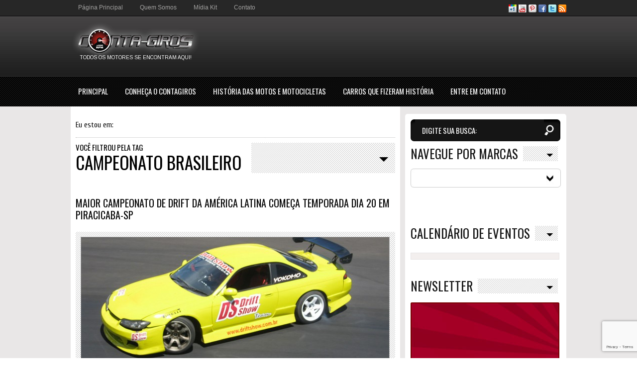

--- FILE ---
content_type: text/html; charset=UTF-8
request_url: https://www.contagiros.com.br/tag/campeonato-brasileiro/
body_size: 16295
content:
<!DOCTYPE html>
<html lang="pt-BR"  itemscope itemtype="http://schema.org/Blog">
	<head>
		<meta charset="UTF-8" />
		<title>Blog Contagiros</title>
		
		<link rel="profile" href="https://gmpg.org/xfn/11" />
		<link href="https://fonts.googleapis.com/css?family=Cuprum" rel="stylesheet" type="text/css" />
		<link href="https://fonts.googleapis.com/css?family=Arimo" rel="stylesheet" type="text/css" />
		<link href="https://fonts.googleapis.com/css?family=Oswald" rel='stylesheet' type='text/css'>
		<!--<link rel="stylesheet" type="text/css" href="http://yui.yahooapis.com/2.9.0/build/reset-fonts-grids/reset-fonts-grids.css">-->
		<link rel="stylesheet" type="text/css" href="https://www.contagiros.com.br/wp-content/themes/contagiros/yahoo.css" />
		<link rel="stylesheet" type="text/css" media="all" href="https://www.contagiros.com.br/wp-content/themes/contagiros/style.css" />
		<link rel="stylesheet" type="text/css" href="https://www.contagiros.com.br/wp-content/themes/contagiros/css/slider-style.css" />
		
				
		<script class="jsbin" src="https://ajax.googleapis.com/ajax/libs/jquery/1/jquery.min.js"></script>
		<script class="jsbin" src="https://ajax.googleapis.com/ajax/libs/jqueryui/1.8.9/jquery-ui.min.js"></script>
		
		<meta name='robots' content='max-image-preview:large' />
	<style>img:is([sizes="auto" i], [sizes^="auto," i]) { contain-intrinsic-size: 3000px 1500px }</style>
	<link rel="alternate" type="application/rss+xml" title="Feed para Blog Contagiros &raquo;" href="https://www.contagiros.com.br/feed/" />
<link rel="alternate" type="application/rss+xml" title="Feed de comentários para Blog Contagiros &raquo;" href="https://www.contagiros.com.br/comments/feed/" />
<link rel="alternate" type="application/rss+xml" title="Feed de tag para Blog Contagiros &raquo; campeonato brasileiro" href="https://www.contagiros.com.br/tag/campeonato-brasileiro/feed/" />
<script type="text/javascript">
/* <![CDATA[ */
window._wpemojiSettings = {"baseUrl":"https:\/\/s.w.org\/images\/core\/emoji\/16.0.1\/72x72\/","ext":".png","svgUrl":"https:\/\/s.w.org\/images\/core\/emoji\/16.0.1\/svg\/","svgExt":".svg","source":{"concatemoji":"https:\/\/www.contagiros.com.br\/wp-includes\/js\/wp-emoji-release.min.js?ver=6.8.3"}};
/*! This file is auto-generated */
!function(s,n){var o,i,e;function c(e){try{var t={supportTests:e,timestamp:(new Date).valueOf()};sessionStorage.setItem(o,JSON.stringify(t))}catch(e){}}function p(e,t,n){e.clearRect(0,0,e.canvas.width,e.canvas.height),e.fillText(t,0,0);var t=new Uint32Array(e.getImageData(0,0,e.canvas.width,e.canvas.height).data),a=(e.clearRect(0,0,e.canvas.width,e.canvas.height),e.fillText(n,0,0),new Uint32Array(e.getImageData(0,0,e.canvas.width,e.canvas.height).data));return t.every(function(e,t){return e===a[t]})}function u(e,t){e.clearRect(0,0,e.canvas.width,e.canvas.height),e.fillText(t,0,0);for(var n=e.getImageData(16,16,1,1),a=0;a<n.data.length;a++)if(0!==n.data[a])return!1;return!0}function f(e,t,n,a){switch(t){case"flag":return n(e,"\ud83c\udff3\ufe0f\u200d\u26a7\ufe0f","\ud83c\udff3\ufe0f\u200b\u26a7\ufe0f")?!1:!n(e,"\ud83c\udde8\ud83c\uddf6","\ud83c\udde8\u200b\ud83c\uddf6")&&!n(e,"\ud83c\udff4\udb40\udc67\udb40\udc62\udb40\udc65\udb40\udc6e\udb40\udc67\udb40\udc7f","\ud83c\udff4\u200b\udb40\udc67\u200b\udb40\udc62\u200b\udb40\udc65\u200b\udb40\udc6e\u200b\udb40\udc67\u200b\udb40\udc7f");case"emoji":return!a(e,"\ud83e\udedf")}return!1}function g(e,t,n,a){var r="undefined"!=typeof WorkerGlobalScope&&self instanceof WorkerGlobalScope?new OffscreenCanvas(300,150):s.createElement("canvas"),o=r.getContext("2d",{willReadFrequently:!0}),i=(o.textBaseline="top",o.font="600 32px Arial",{});return e.forEach(function(e){i[e]=t(o,e,n,a)}),i}function t(e){var t=s.createElement("script");t.src=e,t.defer=!0,s.head.appendChild(t)}"undefined"!=typeof Promise&&(o="wpEmojiSettingsSupports",i=["flag","emoji"],n.supports={everything:!0,everythingExceptFlag:!0},e=new Promise(function(e){s.addEventListener("DOMContentLoaded",e,{once:!0})}),new Promise(function(t){var n=function(){try{var e=JSON.parse(sessionStorage.getItem(o));if("object"==typeof e&&"number"==typeof e.timestamp&&(new Date).valueOf()<e.timestamp+604800&&"object"==typeof e.supportTests)return e.supportTests}catch(e){}return null}();if(!n){if("undefined"!=typeof Worker&&"undefined"!=typeof OffscreenCanvas&&"undefined"!=typeof URL&&URL.createObjectURL&&"undefined"!=typeof Blob)try{var e="postMessage("+g.toString()+"("+[JSON.stringify(i),f.toString(),p.toString(),u.toString()].join(",")+"));",a=new Blob([e],{type:"text/javascript"}),r=new Worker(URL.createObjectURL(a),{name:"wpTestEmojiSupports"});return void(r.onmessage=function(e){c(n=e.data),r.terminate(),t(n)})}catch(e){}c(n=g(i,f,p,u))}t(n)}).then(function(e){for(var t in e)n.supports[t]=e[t],n.supports.everything=n.supports.everything&&n.supports[t],"flag"!==t&&(n.supports.everythingExceptFlag=n.supports.everythingExceptFlag&&n.supports[t]);n.supports.everythingExceptFlag=n.supports.everythingExceptFlag&&!n.supports.flag,n.DOMReady=!1,n.readyCallback=function(){n.DOMReady=!0}}).then(function(){return e}).then(function(){var e;n.supports.everything||(n.readyCallback(),(e=n.source||{}).concatemoji?t(e.concatemoji):e.wpemoji&&e.twemoji&&(t(e.twemoji),t(e.wpemoji)))}))}((window,document),window._wpemojiSettings);
/* ]]> */
</script>
		
	<link rel='stylesheet' id='commentvalidation-css' href="https://www.contagiros.com.br/wp-content/plugins/comment-validation/comment-validation.css?ver=6.8.3" type='text/css' media='all' />
<style id='wp-emoji-styles-inline-css' type='text/css'>

	img.wp-smiley, img.emoji {
		display: inline !important;
		border: none !important;
		box-shadow: none !important;
		height: 1em !important;
		width: 1em !important;
		margin: 0 0.07em !important;
		vertical-align: -0.1em !important;
		background: none !important;
		padding: 0 !important;
	}
</style>
<link rel='stylesheet' id='wp-block-library-css' href='https://www.contagiros.com.br/wp-includes/css/dist/block-library/style.min.css?ver=6.8.3' type='text/css' media='all' />
<style id='classic-theme-styles-inline-css' type='text/css'>
/*! This file is auto-generated */
.wp-block-button__link{color:#fff;background-color:#32373c;border-radius:9999px;box-shadow:none;text-decoration:none;padding:calc(.667em + 2px) calc(1.333em + 2px);font-size:1.125em}.wp-block-file__button{background:#32373c;color:#fff;text-decoration:none}
</style>
<style id='global-styles-inline-css' type='text/css'>
:root{--wp--preset--aspect-ratio--square: 1;--wp--preset--aspect-ratio--4-3: 4/3;--wp--preset--aspect-ratio--3-4: 3/4;--wp--preset--aspect-ratio--3-2: 3/2;--wp--preset--aspect-ratio--2-3: 2/3;--wp--preset--aspect-ratio--16-9: 16/9;--wp--preset--aspect-ratio--9-16: 9/16;--wp--preset--color--black: #000000;--wp--preset--color--cyan-bluish-gray: #abb8c3;--wp--preset--color--white: #ffffff;--wp--preset--color--pale-pink: #f78da7;--wp--preset--color--vivid-red: #cf2e2e;--wp--preset--color--luminous-vivid-orange: #ff6900;--wp--preset--color--luminous-vivid-amber: #fcb900;--wp--preset--color--light-green-cyan: #7bdcb5;--wp--preset--color--vivid-green-cyan: #00d084;--wp--preset--color--pale-cyan-blue: #8ed1fc;--wp--preset--color--vivid-cyan-blue: #0693e3;--wp--preset--color--vivid-purple: #9b51e0;--wp--preset--gradient--vivid-cyan-blue-to-vivid-purple: linear-gradient(135deg,rgba(6,147,227,1) 0%,rgb(155,81,224) 100%);--wp--preset--gradient--light-green-cyan-to-vivid-green-cyan: linear-gradient(135deg,rgb(122,220,180) 0%,rgb(0,208,130) 100%);--wp--preset--gradient--luminous-vivid-amber-to-luminous-vivid-orange: linear-gradient(135deg,rgba(252,185,0,1) 0%,rgba(255,105,0,1) 100%);--wp--preset--gradient--luminous-vivid-orange-to-vivid-red: linear-gradient(135deg,rgba(255,105,0,1) 0%,rgb(207,46,46) 100%);--wp--preset--gradient--very-light-gray-to-cyan-bluish-gray: linear-gradient(135deg,rgb(238,238,238) 0%,rgb(169,184,195) 100%);--wp--preset--gradient--cool-to-warm-spectrum: linear-gradient(135deg,rgb(74,234,220) 0%,rgb(151,120,209) 20%,rgb(207,42,186) 40%,rgb(238,44,130) 60%,rgb(251,105,98) 80%,rgb(254,248,76) 100%);--wp--preset--gradient--blush-light-purple: linear-gradient(135deg,rgb(255,206,236) 0%,rgb(152,150,240) 100%);--wp--preset--gradient--blush-bordeaux: linear-gradient(135deg,rgb(254,205,165) 0%,rgb(254,45,45) 50%,rgb(107,0,62) 100%);--wp--preset--gradient--luminous-dusk: linear-gradient(135deg,rgb(255,203,112) 0%,rgb(199,81,192) 50%,rgb(65,88,208) 100%);--wp--preset--gradient--pale-ocean: linear-gradient(135deg,rgb(255,245,203) 0%,rgb(182,227,212) 50%,rgb(51,167,181) 100%);--wp--preset--gradient--electric-grass: linear-gradient(135deg,rgb(202,248,128) 0%,rgb(113,206,126) 100%);--wp--preset--gradient--midnight: linear-gradient(135deg,rgb(2,3,129) 0%,rgb(40,116,252) 100%);--wp--preset--font-size--small: 13px;--wp--preset--font-size--medium: 20px;--wp--preset--font-size--large: 36px;--wp--preset--font-size--x-large: 42px;--wp--preset--spacing--20: 0.44rem;--wp--preset--spacing--30: 0.67rem;--wp--preset--spacing--40: 1rem;--wp--preset--spacing--50: 1.5rem;--wp--preset--spacing--60: 2.25rem;--wp--preset--spacing--70: 3.38rem;--wp--preset--spacing--80: 5.06rem;--wp--preset--shadow--natural: 6px 6px 9px rgba(0, 0, 0, 0.2);--wp--preset--shadow--deep: 12px 12px 50px rgba(0, 0, 0, 0.4);--wp--preset--shadow--sharp: 6px 6px 0px rgba(0, 0, 0, 0.2);--wp--preset--shadow--outlined: 6px 6px 0px -3px rgba(255, 255, 255, 1), 6px 6px rgba(0, 0, 0, 1);--wp--preset--shadow--crisp: 6px 6px 0px rgba(0, 0, 0, 1);}:where(.is-layout-flex){gap: 0.5em;}:where(.is-layout-grid){gap: 0.5em;}body .is-layout-flex{display: flex;}.is-layout-flex{flex-wrap: wrap;align-items: center;}.is-layout-flex > :is(*, div){margin: 0;}body .is-layout-grid{display: grid;}.is-layout-grid > :is(*, div){margin: 0;}:where(.wp-block-columns.is-layout-flex){gap: 2em;}:where(.wp-block-columns.is-layout-grid){gap: 2em;}:where(.wp-block-post-template.is-layout-flex){gap: 1.25em;}:where(.wp-block-post-template.is-layout-grid){gap: 1.25em;}.has-black-color{color: var(--wp--preset--color--black) !important;}.has-cyan-bluish-gray-color{color: var(--wp--preset--color--cyan-bluish-gray) !important;}.has-white-color{color: var(--wp--preset--color--white) !important;}.has-pale-pink-color{color: var(--wp--preset--color--pale-pink) !important;}.has-vivid-red-color{color: var(--wp--preset--color--vivid-red) !important;}.has-luminous-vivid-orange-color{color: var(--wp--preset--color--luminous-vivid-orange) !important;}.has-luminous-vivid-amber-color{color: var(--wp--preset--color--luminous-vivid-amber) !important;}.has-light-green-cyan-color{color: var(--wp--preset--color--light-green-cyan) !important;}.has-vivid-green-cyan-color{color: var(--wp--preset--color--vivid-green-cyan) !important;}.has-pale-cyan-blue-color{color: var(--wp--preset--color--pale-cyan-blue) !important;}.has-vivid-cyan-blue-color{color: var(--wp--preset--color--vivid-cyan-blue) !important;}.has-vivid-purple-color{color: var(--wp--preset--color--vivid-purple) !important;}.has-black-background-color{background-color: var(--wp--preset--color--black) !important;}.has-cyan-bluish-gray-background-color{background-color: var(--wp--preset--color--cyan-bluish-gray) !important;}.has-white-background-color{background-color: var(--wp--preset--color--white) !important;}.has-pale-pink-background-color{background-color: var(--wp--preset--color--pale-pink) !important;}.has-vivid-red-background-color{background-color: var(--wp--preset--color--vivid-red) !important;}.has-luminous-vivid-orange-background-color{background-color: var(--wp--preset--color--luminous-vivid-orange) !important;}.has-luminous-vivid-amber-background-color{background-color: var(--wp--preset--color--luminous-vivid-amber) !important;}.has-light-green-cyan-background-color{background-color: var(--wp--preset--color--light-green-cyan) !important;}.has-vivid-green-cyan-background-color{background-color: var(--wp--preset--color--vivid-green-cyan) !important;}.has-pale-cyan-blue-background-color{background-color: var(--wp--preset--color--pale-cyan-blue) !important;}.has-vivid-cyan-blue-background-color{background-color: var(--wp--preset--color--vivid-cyan-blue) !important;}.has-vivid-purple-background-color{background-color: var(--wp--preset--color--vivid-purple) !important;}.has-black-border-color{border-color: var(--wp--preset--color--black) !important;}.has-cyan-bluish-gray-border-color{border-color: var(--wp--preset--color--cyan-bluish-gray) !important;}.has-white-border-color{border-color: var(--wp--preset--color--white) !important;}.has-pale-pink-border-color{border-color: var(--wp--preset--color--pale-pink) !important;}.has-vivid-red-border-color{border-color: var(--wp--preset--color--vivid-red) !important;}.has-luminous-vivid-orange-border-color{border-color: var(--wp--preset--color--luminous-vivid-orange) !important;}.has-luminous-vivid-amber-border-color{border-color: var(--wp--preset--color--luminous-vivid-amber) !important;}.has-light-green-cyan-border-color{border-color: var(--wp--preset--color--light-green-cyan) !important;}.has-vivid-green-cyan-border-color{border-color: var(--wp--preset--color--vivid-green-cyan) !important;}.has-pale-cyan-blue-border-color{border-color: var(--wp--preset--color--pale-cyan-blue) !important;}.has-vivid-cyan-blue-border-color{border-color: var(--wp--preset--color--vivid-cyan-blue) !important;}.has-vivid-purple-border-color{border-color: var(--wp--preset--color--vivid-purple) !important;}.has-vivid-cyan-blue-to-vivid-purple-gradient-background{background: var(--wp--preset--gradient--vivid-cyan-blue-to-vivid-purple) !important;}.has-light-green-cyan-to-vivid-green-cyan-gradient-background{background: var(--wp--preset--gradient--light-green-cyan-to-vivid-green-cyan) !important;}.has-luminous-vivid-amber-to-luminous-vivid-orange-gradient-background{background: var(--wp--preset--gradient--luminous-vivid-amber-to-luminous-vivid-orange) !important;}.has-luminous-vivid-orange-to-vivid-red-gradient-background{background: var(--wp--preset--gradient--luminous-vivid-orange-to-vivid-red) !important;}.has-very-light-gray-to-cyan-bluish-gray-gradient-background{background: var(--wp--preset--gradient--very-light-gray-to-cyan-bluish-gray) !important;}.has-cool-to-warm-spectrum-gradient-background{background: var(--wp--preset--gradient--cool-to-warm-spectrum) !important;}.has-blush-light-purple-gradient-background{background: var(--wp--preset--gradient--blush-light-purple) !important;}.has-blush-bordeaux-gradient-background{background: var(--wp--preset--gradient--blush-bordeaux) !important;}.has-luminous-dusk-gradient-background{background: var(--wp--preset--gradient--luminous-dusk) !important;}.has-pale-ocean-gradient-background{background: var(--wp--preset--gradient--pale-ocean) !important;}.has-electric-grass-gradient-background{background: var(--wp--preset--gradient--electric-grass) !important;}.has-midnight-gradient-background{background: var(--wp--preset--gradient--midnight) !important;}.has-small-font-size{font-size: var(--wp--preset--font-size--small) !important;}.has-medium-font-size{font-size: var(--wp--preset--font-size--medium) !important;}.has-large-font-size{font-size: var(--wp--preset--font-size--large) !important;}.has-x-large-font-size{font-size: var(--wp--preset--font-size--x-large) !important;}
:where(.wp-block-post-template.is-layout-flex){gap: 1.25em;}:where(.wp-block-post-template.is-layout-grid){gap: 1.25em;}
:where(.wp-block-columns.is-layout-flex){gap: 2em;}:where(.wp-block-columns.is-layout-grid){gap: 2em;}
:root :where(.wp-block-pullquote){font-size: 1.5em;line-height: 1.6;}
</style>
<link rel='stylesheet' id='contact-form-7-css' href='https://www.contagiros.com.br/wp-content/plugins/contact-form-7/includes/css/styles.css?ver=6.0.6' type='text/css' media='all' />
<link rel='stylesheet' id='rpt_front_style-css' href='https://www.contagiros.com.br/wp-content/plugins/related-posts-thumbnails/assets/css/front.css?ver=4.2.1' type='text/css' media='all' />
<link rel='stylesheet' id='taxopress-frontend-css-css' href='https://www.contagiros.com.br/wp-content/plugins/simple-tags/assets/frontend/css/frontend.css?ver=3.36.0' type='text/css' media='all' />
<link rel='stylesheet' id='fancybox-css' href='https://www.contagiros.com.br/wp-content/plugins/easy-fancybox/fancybox/1.5.4/jquery.fancybox.min.css?ver=6.8.3' type='text/css' media='screen' />
<style id='fancybox-inline-css' type='text/css'>
#fancybox-outer{background:#ffffff}#fancybox-content{background:#ffffff;border-color:#ffffff;color:#000000;}#fancybox-title,#fancybox-title-float-main{color:#fff}
</style>
<link rel='stylesheet' id='featured-post-css-css' href='https://www.contagiros.com.br/wp-content/plugins/featured-post-with-thumbnail/featured-post.css?ver=6.8.3' type='text/css' media='all' />
<link rel='stylesheet' id='myStyleSheets-css' href='https://www.contagiros.com.br/wp-content/plugins/social-counter-widget/css/social-counter.css?ver=6.8.3' type='text/css' media='all' />
<link rel='stylesheet' id='wp-paginate-css' href='https://www.contagiros.com.br/wp-content/plugins/wp-paginate/css/wp-paginate.css?ver=2.2.4' type='text/css' media='screen' />
<link rel='stylesheet' id='avhec-widget-css' href='https://www.contagiros.com.br/wp-content/plugins/extended-categories-widget/3.3/css/avh-ec.widget.css?ver=3.6.2' type='text/css' media='all' />
<script type="text/javascript" src="https://www.contagiros.com.br/wp-includes/js/jquery/jquery.min.js?ver=3.7.1" id="jquery-core-js"></script>
<script type="text/javascript" src="https://www.contagiros.com.br/wp-includes/js/jquery/jquery-migrate.min.js?ver=3.4.1" id="jquery-migrate-js"></script>
<script type="text/javascript" src="https://www.contagiros.com.br/wp-content/plugins/comment-validation/jquery.validate.pack.js?ver=6.8.3" id="jqueryvalidate-js"></script>
<script type="text/javascript" src="https://www.contagiros.com.br/wp-content/plugins/comment-validation/comment-validation.js?ver=6.8.3" id="commentvalidation-js"></script>
<script type="text/javascript" src="https://www.contagiros.com.br/wp-content/plugins/simple-tags/assets/frontend/js/frontend.js?ver=3.36.0" id="taxopress-frontend-js-js"></script>
<link rel="https://api.w.org/" href="https://www.contagiros.com.br/wp-json/" /><link rel="alternate" title="JSON" type="application/json" href="https://www.contagiros.com.br/wp-json/wp/v2/tags/8183" /><link rel="EditURI" type="application/rsd+xml" title="RSD" href="https://www.contagiros.com.br/xmlrpc.php?rsd" />
<meta name="generator" content="WordPress 6.8.3" />
        <style>
            #related_posts_thumbnails li {
                border-right: 1px solid ;
                background-color:             }

            #related_posts_thumbnails li:hover {
                background-color: ;
            }

            .relpost_content {
                font-size: 12px;
                color: ;
            }

            .relpost-block-single {
                background-color: ;
                border-right: 1px solid ;
                border-left: 1px solid ;
                margin-right: -1px;
            }

            .relpost-block-single:hover {
                background-color: ;
            }
        </style>

        <link type="text/css" rel="stylesheet" href="https://www.contagiros.com.br/wp-content/plugins/popularpostsbars/style.css" />
		
		<script> var _ttq = _ttq || []; _ttq.push(["_setAccount", "TT-13200-4"]); (function () { var ts = document.createElement("script"); ts.type = "text/javascript"; ts.async = true; ts.src = ("https:" == document.location.protocol ? "https://" : "http://") + "d.tailtarget.com/base.js"; var s = document.getElementsByTagName("script")[0]; s.parentNode.insertBefore(ts, s); })(); </script>
		
		<script language="javascript" type="text/javascript" src="https://www.contagiros.com.br/wp-content/themes/contagiros/js/script.js"></script>
		<script language="javascript" type="text/javascript" src="https://www.contagiros.com.br/wp-content/themes/contagiros/js/jquery.styleCombobox.js"></script>
		
        <meta property="og:title" content="Contagiros - Notícias sobre carros e motos" />
        <meta property="og:type" content="blog" />
        <meta property="og:url" content="http://contagiros.com.br" />
        <meta property="og:image" content="http://www.contagiros.com.br/wp-content/themes/contagiros/images/contagiros.png" />
        <meta property="og:site_name" content="Contagiros" />
        <meta property="fb:admins" content="100003203076080" />

        <meta itemprop="name" content="Contagiros">
        <meta itemprop="description" content="Notícias automotivas, novidades sobre carros, novidades sobre motos, fotos de carros, posters de carros, carros antigos, protótipos de carros">
        <meta itemprop="image" content="http://www.contagiros.com.br/wp-content/themes/contagiros/images/contagiros.png">

		<!-- Facebook Pixel Code -->
			<script>!function(f,b,e,v,n,t,s){if(f.fbq)return;n=f.fbq=function(){n.callMethod?n.callMethod.apply(n,arguments):n.queue.push(arguments)};if(!f._fbq)f._fbq=n;n.push=n;n.loaded=!0;n.version='2.0';n.queue=[];t=b.createElement(e);t.async=!0;t.src=v;s=b.getElementsByTagName(e)[0];s.parentNode.insertBefore(t,s)}(window, document,'script','https://connect.facebook.net/en_US/fbevents.js');fbq('init', '432473744064137');fbq('track', 'PageView');</script>
			<noscript><img height="1" width="1" style="display:none" src="https://www.facebook.com/tr?id=432473744064137&ev=PageView&noscript=1"/></noscript>
		<!-- End Facebook Pixel Code -->

        <script type="text/javascript">

          var _gaq = _gaq || [];
          _gaq.push(['_setAccount', 'UA-29581879-1']);
          _gaq.push(['_trackPageview']);

          (function() {
            var ga = document.createElement('script'); ga.type = 'text/javascript'; ga.async = true;
            ga.src = ('https:' == document.location.protocol ? 'https://ssl' : 'http://www') + '.google-analytics.com/ga.js';
            var s = document.getElementsByTagName('script')[0]; s.parentNode.insertBefore(ga, s);
          })();

        </script>

		<script async src="https://pagead2.googlesyndication.com/pagead/js/adsbygoogle.js"></script>
		<script>
			(adsbygoogle = window.adsbygoogle || []).push({
				google_ad_client: "ca-pub-5784283249345220",
				enable_page_level_ads: true
			});
		</script>

	</head>
<body>
        <!-- FACEBOOK -->
        <div id="fb-root"></div>
        <script>(function(d, s, id) {
          var js, fjs = d.getElementsByTagName(s)[0];
          if (d.getElementById(id)) return;
          js = d.createElement(s); js.id = id;
          js.src = "//connect.facebook.net/pt_BR/all.js#xfbml=1&appId=111044419019343";
          fjs.parentNode.insertBefore(js, fjs);
        }(document, 'script', 'facebook-jssdk'));</script>
		<div id="container">
			<div id="header">
				<div id="global-header">
					<ul id="menu-menu-rapido" class="nav-menu-rapido"><li id="menu-item-13097" class="menu-item menu-item-type-custom menu-item-object-custom menu-item-home menu-item-13097"><a href="https://www.contagiros.com.br/">Página Principal</a></li>
<li id="menu-item-13098" class="menu-item menu-item-type-post_type menu-item-object-page menu-item-13098"><a href="https://www.contagiros.com.br/o-contagiros/">Quem Somos</a></li>
<li id="menu-item-13100" class="menu-item menu-item-type-post_type menu-item-object-page menu-item-13100"><a href="https://www.contagiros.com.br/midia-kit/">Mídia Kit</a></li>
<li id="menu-item-13099" class="menu-item menu-item-type-post_type menu-item-object-page menu-item-13099"><a href="https://www.contagiros.com.br/contato/">Contato</a></li>
</ul>					<ul id="nav-link-midias">
											<li><a href="http://gplus.to/Contagiros" title="Contagiros no Google+." target="_blank"><img src="https://www.contagiros.com.br/wp-content/uploads/2012/01/icon-midia-googleplus.png" alt="Contagiros no Google+." title="Contagiros no Google+." /></a></li>
											<li><a href="https://www.youtube.com/blogcontagiros" title="Canal de vídeos no Youtube do Contagiros." target="_blank"><img src="https://www.contagiros.com.br/wp-content/uploads/2012/01/icon-midia-youtube.png" alt="Canal de vídeos no Youtube do Contagiros." title="Canal de vídeos no Youtube do Contagiros." /></a></li>
											<li><a href="https://pinterest.com/contagiros" title="Siga o Contagiros no Pinterest." target="_blank"><img src="https://www.contagiros.com.br/wp-content/uploads/2012/01/icon-pinterest.png" alt="Siga o Contagiros no Pinterest." title="Siga o Contagiros no Pinterest." /></a></li>
											<li><a href="https://www.facebook.com/Contagiros" title="Curta a fan page que mais divulga novidades automotivas no Facebook." target="_blank"><img src="https://www.contagiros.com.br/wp-content/uploads/2012/01/icon-midia-facebook.png" alt="Curta a fan page que mais divulga novidades automotivas no Facebook." title="Curta a fan page que mais divulga novidades automotivas no Facebook." /></a></li>
											<li><a href="https://www.twitter.com/contagiros" title="Últimas notícias do mundo automotivo. Siga o Contagiros no Twitter." target="_blank"><img src="https://www.contagiros.com.br/wp-content/uploads/2012/01/icon-midia-twitter.png" alt="Últimas notícias do mundo automotivo. Siga o Contagiros no Twitter." title="Últimas notícias do mundo automotivo. Siga o Contagiros no Twitter." /></a></li>
											<li><a href="http://feeds.feedburner.com/contagiros" title="RSS." target=""><img src="https://www.contagiros.com.br/wp-content/uploads/2012/01/icon-midia-rss.png" alt="RSS." title="RSS." /></a></li>
										</ul>
					<br class="clear" />
					<div id="logo">
						<a href="https://www.contagiros.com.br" title="campeonato brasileiro | Blog Contagiros | Notícias e Lançamentos de Carros &amp; Motos"><img src="https://www.contagiros.com.br/wp-content/themes/contagiros/images/contagiros.png" alt="campeonato brasileiro | Blog Contagiros | Notícias e Lançamentos de Carros &amp; Motos." title="campeonato brasileiro | Blog Contagiros | Notícias e Lançamentos de Carros &amp; Motos." /></a>
						<h2>Todos os motores se encontram aqui!</h2>
					</div>

					<div id="banner-header">
                        <script type="text/javascript"><!--
                        google_ad_client = "ca-pub-7681496010987145";
                        /* Contagiros - Topo */
                        google_ad_slot = "2621662104";
                        google_ad_width = 728;
                        google_ad_height = 90;
                        //-->
                        </script>
                        <script type="text/javascript" src="https://pagead2.googlesyndication.com/pagead/show_ads.js">
                        </script>
					</div>

				</div>
				<div id="nav">
					<ul id="menu-principal" class="global-nav"><li id="menu-item-13085" class="menu-item menu-item-type-custom menu-item-object-custom menu-item-home menu-item-13085"><a href="https://www.contagiros.com.br/" title="Página Principal do Contagiros &#8211; Notícias do mercado automotivo">Principal</a></li>
<li id="menu-item-13086" class="menu-item menu-item-type-post_type menu-item-object-page menu-item-13086"><a href="https://www.contagiros.com.br/o-contagiros/" title="Novidades do mercado automotivo.">Conheça o Contagiros</a></li>
<li id="menu-item-13088" class="menu-item menu-item-type-post_type menu-item-object-page menu-item-13088"><a href="https://www.contagiros.com.br/historia-das-motos-e-das-motocicletas-2/" title="História das motos e das motocicletas">História das Motos e Motocicletas</a></li>
<li id="menu-item-13090" class="menu-item menu-item-type-post_type menu-item-object-page menu-item-13090"><a href="https://www.contagiros.com.br/historia-de-carros-que-fizeram-historia/">Carros que fizeram história</a></li>
<li id="menu-item-16703" class="menu-item menu-item-type-post_type menu-item-object-page menu-item-16703"><a href="https://www.contagiros.com.br/contato/">Entre em Contato</a></li>
</ul>				</div>
			</div>
			<div id="content">
	<div id="global-content">
		<div class="breadcrumbs">
			<strong>Eu estou em:</strong> 		</div>
		<h2 class="titulo-internas"><span>Voc&ecirc; filtrou pela Tag<br /><strong>campeonato brasileiro</strong><br class="clear" /></span><img src="https://www.contagiros.com.br/wp-content/themes/contagiros/images/seta-titulo-internas.png" alt="" title="" /></h2>
					<div class="listagem-post">
				<h4 class="loop-titulo-padrao"><a href="https://www.contagiros.com.br/maior-campeonato-de-drift-da-america-latina-comeca-temporada-dia-20-em-piracicaba-sp/" title="Maior campeonato de Drift da América Latina começa temporada dia 20 em Piracicaba-SP">Maior campeonato de Drift da América Latina começa temporada dia 20 em Piracicaba-SP</a></h4>
				<div class="box-img-post">
					<a href="https://www.contagiros.com.br/maior-campeonato-de-drift-da-america-latina-comeca-temporada-dia-20-em-piracicaba-sp/" title="Maior campeonato de Drift da América Latina começa temporada dia 20 em Piracicaba-SP"><img width="619" height="300" src="https://www.contagiros.com.br/wp-content/uploads/2013/04/drift-show-2013-etapa-piracicaba-619x300.jpg" class="attachment-img-noticias size-img-noticias wp-post-image" alt="" decoding="async" fetchpriority="high" /></a>
					<h6 class="loop-data-comentario">15 de <span>abril</span> <strong>de 2013</strong><span class="separacao">|</span><a href="https://www.contagiros.com.br/maior-campeonato-de-drift-da-america-latina-comeca-temporada-dia-20-em-piracicaba-sp/#respond">Sem Coment&aacute;rios</a></h6>
				</div>
				<p class="loop-conteudo-padrao"><a href="https://www.contagiros.com.br/maior-campeonato-de-drift-da-america-latina-comeca-temporada-dia-20-em-piracicaba-sp/" title=""></a></p>
				<a href="https://www.contagiros.com.br/maior-campeonato-de-drift-da-america-latina-comeca-temporada-dia-20-em-piracicaba-sp/" title="Maior campeonato de Drift da América Latina começa temporada dia 20 em Piracicaba-SP" class="bg-btns-repeat"><span class="bg-btns-left">&nbsp;</span>Leia Mais<span class="bg-btns-right">&nbsp;</span></a>
				<ul class="listagem-tags"><li><a href="https://www.contagiros.com.br/tag/brasileiro-de-drift/" rel="tag">brasileiro de drift</a></li><li><a href="https://www.contagiros.com.br/tag/campeonato-brasileiro/" rel="tag">campeonato brasileiro</a></li><li><a href="https://www.contagiros.com.br/tag/drift/" rel="tag">drift</a></li><li><a href="https://www.contagiros.com.br/tag/drift-show/" rel="tag">drift show</a></li><li><a href="https://www.contagiros.com.br/tag/eventos-2/" rel="tag">eventos</a></li><li><a href="https://www.contagiros.com.br/tag/piracicaba-2013/" rel="tag">piracicaba 2013</a></li></ul>			</div>
				<br class="clear" />
		<div class="navigation"></div>	</div>
	<div id="sidebar">
	<div id="box-search">
		<form role="search" method="get" id="searchform" action="https://www.contagiros.com.br" >
	<input type="text" onblur="if (this.value == '') {this.value = 'DIGITE SUA BUSCA:';}" onfocus="if (this.value == 'DIGITE SUA BUSCA:') {this.value = '';}" value="DIGITE SUA BUSCA:" id="s" name="s" class="field">
	<input type="submit" value="" />
</form>	</div>
	<!--<div id="banner-sibebar-top">
		<a href="#" title="">
			<img src="https://www.contagiros.com.br/wp-content/themes/contagiros/images/banner-lateral.jpg" alt="" title="" />
		</a>
	</div>-->
	<div id="box-navegue-marcas">
		<h6 class="titulo-padrao-lateral"><span>Navegue por Marcas</span><img src="https://www.contagiros.com.br/wp-content/themes/contagiros/images/arrow-right-tit.png" alt="" title="" /></h6>
		<div class="box-select">
			<div class="styleCombobox">
			 <!-- AVH Extended Categories version 3.6.2 | http://blog.avirtualhome.com/wordpress-plugins/ --> <ul><select  name='extended-categories-top-select-2' id='extended-categories-top-select-2' class='postform'>
	<option value='-1'>Escolha a marca</option>
	<option class="level-0" value="64">Notícias de Autos, Motos e Acessórios&nbsp;&nbsp;(1.400)</option>
	<option class="level-0" value="9">Notícias do Setor Automotivo&nbsp;&nbsp;(1.375)</option>
	<option class="level-0" value="5">O que tem de Novo?&nbsp;&nbsp;(1.222)</option>
	<option class="level-0" value="61">Lançamentos Previstos&nbsp;&nbsp;(1.023)</option>
	<option class="level-0" value="57">Curiosidades Automotivas&nbsp;&nbsp;(535)</option>
	<option class="level-0" value="1119">Carros Conceito&nbsp;&nbsp;(388)</option>
	<option class="level-0" value="452">Eventos automotivos Internacionais&nbsp;&nbsp;(370)</option>
	<option class="level-0" value="7261">Destaques Principais&nbsp;&nbsp;(310)</option>
	<option class="level-0" value="1967">Carros Nacionais&nbsp;&nbsp;(286)</option>
	<option class="level-0" value="187">Carros Esportivos&nbsp;&nbsp;(270)</option>
</select>
<script type='text/javascript'>
/* <![CDATA[ */
            var ec_dropdown_top_2 = document.getElementById("extended-categories-top-select-2");
            function ec_top_onCatChange_2() {
                if ( ec_dropdown_top_2.options[ec_dropdown_top_2.selectedIndex].value > 0 ) {
                    location.href = "http://www.contagiros.com.br/?cat="+ec_dropdown_top_2.options[ec_dropdown_top_2.selectedIndex].value;
                }
            }
            ec_dropdown_top_2.onchange = ec_top_onCatChange_2;
/* ]]> */
</script>
</ul> 			</div>
		</div>
	</div>
	
	<div id="box-midias-sociais">
       <!-- <script type="text/javascript"><!--
        google_ad_client = "ca-pub-7681496010987145";
        /* Contagiros - Lateral Direita 1 */
        google_ad_slot = "0119297225";
        google_ad_width = 250;
        google_ad_height = 250;
        //
        </script>
        <script type="text/javascript"
        src="http://pagead2.googlesyndication.com/pagead/show_ads.js">
        </script>
		   -->
        <!--
		<div class="box-top-midias">
			<ul>
				<li class="first"><img src="https://www.contagiros.com.br/wp-content/themes/contagiros/images/icon-subscribers.png" alt="" title="" /><span><strong>1000+</strong> Subscribers</span></li>
				<li><img src="https://www.contagiros.com.br/wp-content/themes/contagiros/images/icon-followers.png" alt="" title="" /><span><strong>8,999</strong> Followers</span></li>
			</ul>
		</div>
		<div class="box-bottom-midias">
            <ul>
                <li>
                    <div class="g-plusone" data-href="http://contagiros.com.br"></div>
                    <script type="text/javascript">
                      window.___gcfg = {lang: 'pt-BR'};

                      (function() {
                        var po = document.createElement('script'); po.type = 'text/javascript'; po.async = true;
                        po.src = 'https://apis.google.com/js/plusone.js';
                        var s = document.getElementsByTagName('script')[0]; s.parentNode.insertBefore(po, s);
                      })();
                    </script>
                </li>
                <li><div class="fb-like" data-href="http://contagiros.com.br" data-send="false" data-layout="button_count" data-width="450" data-show-faces="false"></div></li>
            </ul>
		</div>-->
	</div>
	
	<div id="box-calendario-eventos">
		<h6 class="titulo-padrao-lateral"><span>Calend&aacute;rio de Eventos</span><img src="https://www.contagiros.com.br/wp-content/themes/contagiros/images/arrow-right-tit.png" alt="" title="" /></h6>
		<div class="box-calendarios">
				</div>
	</div>
	<div id="box-newsletter">
		<h6 class="titulo-padrao-lateral"><span>newsletter</span><img src="https://www.contagiros.com.br/wp-content/themes/contagiros/images/arrow-right-tit.png" alt="" title="" /></h6>
		<div id="newsletter">
			<div class="box-inputs-newsletter">
           						<div class="img-letters">&nbsp;</div>
			</div>
		</div>
	</div>
	<div class="tab1 global-padrao-sidebar">
		<ul>
			<li class="first"><a href="#tab-recomendados" title="">Post Recomendado</a></li>
			<li><a href="#tab-vistos" title=""><span>+</span> Vistos</a></li>
		</ul>
		<dl id="tab-recomendados">
				
	<ul id="yiw-featured-post">
	   <li>
	       <a href="https://www.contagiros.com.br/um-carro-completo-como-o-jac-j3-chega-ao-mercado-no-proximo-mes/" class="featured-thumb">
	                      <img src="https://www.contagiros.com.br/wp-content/plugins/featured-post-with-thumbnail/scripts/timthumb.php?src=https://www.contagiros.com.br/wp-content/uploads/2013/02/jac-j3-traseira.jpg&amp;h=100&amp;w=100&amp;zc=1" class="alignleft" alt="Um carro completo como o JAC J3 chega ao mercado no próximo mês" />
           
	       	       </a>
           
           <h4 class="featured-title">
	           <a href="https://www.contagiros.com.br/um-carro-completo-como-o-jac-j3-chega-ao-mercado-no-proximo-mes/">Um carro completo como o JAC J3 chega ao mercado no próximo mês</a>
	       </h4>
	   </li>
	   <li>
	       <a href="https://www.contagiros.com.br/ford-apresenta-versao-1-0-ecoboost-do-fiesta/" class="featured-thumb">
	                      <img src="https://www.contagiros.com.br/wp-content/plugins/featured-post-with-thumbnail/scripts/timthumb.php?src=https://www.contagiros.com.br/wp-content/uploads/2012/11/fiesta.jpg&amp;h=100&amp;w=100&amp;zc=1" class="alignleft" alt="Ford apresenta versão 1.0 EcoBoost do Fiesta" />
           
	       	       </a>
           
           <h4 class="featured-title">
	           <a href="https://www.contagiros.com.br/ford-apresenta-versao-1-0-ecoboost-do-fiesta/">Ford apresenta versão 1.0 EcoBoost do Fiesta</a>
	       </h4>
	   </li>
	   <li>
	       <a href="https://www.contagiros.com.br/lancamento-do-hyundai-hb20/" class="featured-thumb">
	                      <img src="https://www.contagiros.com.br/wp-content/plugins/featured-post-with-thumbnail/scripts/timthumb.php?src=https://www.contagiros.com.br/wp-content/uploads/2012/09/capa1.png&amp;h=100&amp;w=100&amp;zc=1" class="alignleft" alt="Lançamento do Hyundai HB20 começa dia 10 de Outubro" />
           
	       	       </a>
           
           <h4 class="featured-title">
	           <a href="https://www.contagiros.com.br/lancamento-do-hyundai-hb20/">Lançamento do Hyundai HB20 começa dia 10 de Outubro</a>
	       </h4>
	   </li>
	   <li>
	       <a href="https://www.contagiros.com.br/13-mil-unidades-dos-modelos-agile-e-montana-terao-de-passar-por-recall-pois-tem-risco-de-incendio/" class="featured-thumb">
	                      <img src="https://www.contagiros.com.br/wp-content/plugins/featured-post-with-thumbnail/scripts/timthumb.php?src=https://www.contagiros.com.br/wp-content/uploads/2012/12/chevrolet-agile-wi-fi-2012-recall.jpg&amp;h=100&amp;w=100&amp;zc=1" class="alignleft" alt="13 mil unidades dos modelos Agile e Montana terão de passar por recall pois tem risco de incêndio" />
           
	       	       </a>
           
           <h4 class="featured-title">
	           <a href="https://www.contagiros.com.br/13-mil-unidades-dos-modelos-agile-e-montana-terao-de-passar-por-recall-pois-tem-risco-de-incendio/">13 mil unidades dos modelos Agile e Montana terão de passar por recall pois tem risco de incêndio</a>
	       </h4>
	   </li>
	   <li>
	       <a href="https://www.contagiros.com.br/mais-um-lancamento-da-audi/" class="featured-thumb">
	                      <img src="https://www.contagiros.com.br/wp-content/plugins/featured-post-with-thumbnail/scripts/timthumb.php?src=https://www.contagiros.com.br/wp-content/uploads/2012/07/Audi-A5_Sportback_2012_800x600_wallpaper_01.jpg&amp;h=100&amp;w=100&amp;zc=1" class="alignleft" alt="Mais um lançamento da Audi, o A5 Sportback 2012" />
           
	       	       </a>
           
           <h4 class="featured-title">
	           <a href="https://www.contagiros.com.br/mais-um-lancamento-da-audi/">Mais um lançamento da Audi, o A5 Sportback 2012</a>
	       </h4>
	   </li>
	</ul>
	
			</dl>
		<dl id="tab-vistos">
					<ul class="popular_posts_bars most_viewed_bars">
						<li class="popular_posts_bars_li red"><a href="https://www.contagiros.com.br/novo-fiat-grand-siena-2013-fotos-precos-e-detalhes-dos-modelos/" class="popular_posts_bars_link">Novo Fiat Grand Siena 2013, fotos, preços e detalhes dos modelos !</a><span class="popular_posts_bars_comment_count_hold"><a href="https://www.contagiros.com.br/novo-fiat-grand-siena-2013-fotos-precos-e-detalhes-dos-modelos/#comments" class="popular_posts_bars_comment_count">2,711</a><span class="popular_posts_bars_comment_count_triangle"></span></span></li>
								<li class="popular_posts_bars_li orange"><a href="https://www.contagiros.com.br/fotos-ineditas-da-nova-cb-300r-twister-e-xre-300-tornado/" class="popular_posts_bars_link">Fotos inéditas da Nova CB 300r (twister) e XRE 300 (tornado).</a><span class="popular_posts_bars_comment_count_hold"><a href="https://www.contagiros.com.br/fotos-ineditas-da-nova-cb-300r-twister-e-xre-300-tornado/#comments" class="popular_posts_bars_comment_count">2,245</a><span class="popular_posts_bars_comment_count_triangle"></span></span></li>
								<li class="popular_posts_bars_li yellow"><a href="https://www.contagiros.com.br/como-sera-a-reinvencao-do-setor-automotivo-apos-a-pandemia/" class="popular_posts_bars_link">Como será a reinvenção do Setor automotivo após a pandemia?</a><span class="popular_posts_bars_comment_count_hold"><a href="https://www.contagiros.com.br/como-sera-a-reinvencao-do-setor-automotivo-apos-a-pandemia/#comments" class="popular_posts_bars_comment_count">1,634</a><span class="popular_posts_bars_comment_count_triangle"></span></span></li>
								<li class="popular_posts_bars_li green"><a href="https://www.contagiros.com.br/fiat-divulga-precos-da-linha-2013-do-novo-uno-valores-comecam-em-r24-mil/" class="popular_posts_bars_link">Fiat divulga preços da linha 2013 do novo Uno, valores começam em R$24 mil</a><span class="popular_posts_bars_comment_count_hold"><a href="https://www.contagiros.com.br/fiat-divulga-precos-da-linha-2013-do-novo-uno-valores-comecam-em-r24-mil/#comments" class="popular_posts_bars_comment_count">1,269</a><span class="popular_posts_bars_comment_count_triangle"></span></span></li>
								<li class="popular_posts_bars_li blue"><a href="https://www.contagiros.com.br/mustang-como-super-maquina-knight-rider/" class="popular_posts_bars_link">Mustang como Super Máquina &#8211; Knight Rider</a><span class="popular_posts_bars_comment_count_hold"><a href="https://www.contagiros.com.br/mustang-como-super-maquina-knight-rider/#comments" class="popular_posts_bars_comment_count">1,058</a><span class="popular_posts_bars_comment_count_triangle"></span></span></li>
							</ul>
							</dl>
	</div>
<!--
	<div id="box-loja-equipados-sidebar">
		<h6>Loja Equipados</h6>
		<div class="global-prod-equidados-sidebar">
			<div id="prod-equipados-sidebar-1">
				<img src="https://www.contagiros.com.br/wp-content/themes/contagiros/images/img-sidebar-eq.png" alt="" title="" />
				<p>De R$ <span>1530,00</span> Por <strong>R$ 1100,00</strong> <br />ou <strong>12x</strong> de <strong>R$ 112,00</strong></p>
			</div>
		</div>
		<div class="paginacao-prod-equipados-sidebar">
			<img src="https://www.contagiros.com.br/wp-content/themes/contagiros/images/img-teste-pag-equipados.png" alt="" title="" />
		</div>
		<div class="footer-prod-equipados-sidebar">
			<a href="#" title="">Veja mais em nossa loja</a>
			<a href="#" title="" class="logo-equipados-sidebar"><img src="https://www.contagiros.com.br/wp-content/themes/contagiros/images/logo-equipados.png" alt="" title="" /></a>
		</div>
	</div>
-->
	<div class="tab2 global-padrao-sidebar">
		<ul>
			<li class="first"><a href="#tab-comentarios" title="">Coment&aacute;rios</a></li>
			<li><a href="#tab-tags" title="">Tags</a></li>
		</ul>
		<div id="tab-comentarios">
			 <ul id="recentcomments"><li class="recentcomments"><span class="comment-author-link"><a href="http://curtidasinstagram.com" class="url" rel="ugc external nofollow">curtidas instagram</a></span> em <a href="https://www.contagiros.com.br/novo-sentra-2014-ja-tem-pre-venda-nas-revendas-nissan-em-todo-o-brasil/#comment-2876">Novo Sentra 2014 já tem pré venda nas revendas Nissan em todo o Brasil</a></li><li class="recentcomments"><span class="comment-author-link"><a href="http://seguidoresinstagram.com" class="url" rel="ugc external nofollow">ganhar seguidores instagram</a></span> em <a href="https://www.contagiros.com.br/novo-fusion-hybrid-da-ford-tem-queda-de-precos-no-brasil/#comment-2874">Novo Fusion Hybrid da Ford tem queda de preços no Brasil</a></li><li class="recentcomments"><span class="comment-author-link"><a href="http://comprarfollower.com" class="url" rel="ugc external nofollow">ganhar seguidores instagram</a></span> em <a href="https://www.contagiros.com.br/cae-previsao-de-vendas-de-ferraris/#comment-2856">Cai previsão de vendas de Ferraris no mundo</a></li><li class="recentcomments"><span class="comment-author-link">Tercio Lemos</span> em <a href="https://www.contagiros.com.br/subaru-lanca-4-geracao-da-suv-forester-com-motor-turbo/#comment-2855">Subaru lança 4 geração da SUV Forester com motor Turbo</a></li><li class="recentcomments"><span class="comment-author-link">Renata</span> em <a href="https://www.contagiros.com.br/a-historia-do-fox-amarelo/#comment-2747">Stephany e a história do Cross Fox Amarelo</a></li></ul>		</div>
		<div id="tab-tags">
			
<!-- Generated by TaxoPress 3.36.0 - https://wordpress.org/plugins/simple-tags/ -->
	<div class="taxopress-output-wrapper"> <div class="st-tag-cloud"> 
	<a href="https://www.contagiros.com.br/tag/bulli/" id="tag-link-3222" class="st-tags t0" title="1 topics" style="font-size:8pt; color:#cccccc;">“Bulli</a>
<a href="https://www.contagiros.com.br/tag/00/" id="tag-link-6571" class="st-tags t0" title="1 topics" style="font-size:8pt; color:#cccccc;">00</a>
<a href="https://www.contagiros.com.br/tag/1-milhao-de-veiculos-produzidos/" id="tag-link-4243" class="st-tags t0" title="1 topics" style="font-size:8pt; color:#cccccc;">1 milhão de veículos produzidos</a>
<a href="https://www.contagiros.com.br/tag/130i/" id="tag-link-1336" class="st-tags t10" title="2 topics" style="font-size:22pt; color:#000000;">130i</a>
<a href="https://www.contagiros.com.br/tag/10%c2%aa-edicao-do-salao-duas-rodas/" id="tag-link-2559" class="st-tags t0" title="1 topics" style="font-size:8pt; color:#cccccc;">10ª edição do Salão Duas Rodas</a>
<a href="https://www.contagiros.com.br/tag/1000000-de-logans-produzidos-na-europa/" id="tag-link-4781" class="st-tags t0" title="1 topics" style="font-size:8pt; color:#cccccc;">1000000 de logans produzidos na europa</a>
<a href="https://www.contagiros.com.br/tag/12-milhoes-de-carros-produzidos/" id="tag-link-6345" class="st-tags t0" title="1 topics" style="font-size:8pt; color:#cccccc;">12 milhões de carros produzidos</a>
<a href="https://www.contagiros.com.br/tag/100-anos-da-alfa-romeo/" id="tag-link-4044" class="st-tags t0" title="1 topics" style="font-size:8pt; color:#cccccc;">100 anos da alfa romeo</a>
<a href="https://www.contagiros.com.br/tag/11%c2%aa-edicao-do-salao-duas-rodas/" id="tag-link-6787" class="st-tags t0" title="1 topics" style="font-size:8pt; color:#cccccc;">11ª edição do Salão Duas Rodas</a>
<a href="https://www.contagiros.com.br/tag/0-a-100-kmh-em-2/" id="tag-link-3109" class="st-tags t10" title="2 topics" style="font-size:22pt; color:#000000;">0 a 100 km/h em 2</a>
<a href="https://www.contagiros.com.br/tag/100-mil-clientes/" id="tag-link-1070" class="st-tags t0" title="1 topics" style="font-size:8pt; color:#cccccc;">100 mil clientes</a>
<a href="https://www.contagiros.com.br/tag/10-year-anniversary-edition/" id="tag-link-6158" class="st-tags t0" title="1 topics" style="font-size:8pt; color:#cccccc;">10 Year Anniversary Edition</a>
<a href="https://www.contagiros.com.br/tag/o-galpao/" id="tag-link-410" class="st-tags t0" title="1 topics" style="font-size:8pt; color:#cccccc;">&quot;O Galpão&quot;</a>
<a href="https://www.contagiros.com.br/tag/0-carros-que-afundaram-a-gm/" id="tag-link-626" class="st-tags t0" title="1 topics" style="font-size:8pt; color:#cccccc;">0 carros que afundaram a GM</a>
<a href="https://www.contagiros.com.br/tag/0-a-100-kmh-em-8/" id="tag-link-312" class="st-tags t0" title="1 topics" style="font-size:8pt; color:#cccccc;">0 a 100 km/h em 8</a>
<a href="https://www.contagiros.com.br/tag/130-porsches-vendidos-no-mes-de-abril/" id="tag-link-6054" class="st-tags t0" title="1 topics" style="font-size:8pt; color:#cccccc;">130 porsches vendidos no mês de abril</a>
<a href="https://www.contagiros.com.br/tag/1-segundo/" id="tag-link-313" class="st-tags t0" title="1 topics" style="font-size:8pt; color:#cccccc;">1 segundo</a>
<a href="https://www.contagiros.com.br/tag/11-curiosidades-sobre-carros-e-poluicao/" id="tag-link-8181" class="st-tags t0" title="1 topics" style="font-size:8pt; color:#cccccc;">11-curiosidades-sobre-carros-e-poluicao</a>
<a href="https://www.contagiros.com.br/tag/150-mil-unidades-vendidas-em-2010/" id="tag-link-5275" class="st-tags t0" title="1 topics" style="font-size:8pt; color:#cccccc;">150 mil unidades vendidas em 2010</a>
<a href="https://www.contagiros.com.br/tag/bus/" id="tag-link-3223" class="st-tags t0" title="1 topics" style="font-size:8pt; color:#cccccc;">“Bus”</a>
<a href="https://www.contagiros.com.br/tag/ninjinha/" id="tag-link-330" class="st-tags t0" title="1 topics" style="font-size:8pt; color:#cccccc;">“ninjinha”</a>
<a href="https://www.contagiros.com.br/tag/10-milhoes-de-carros-medios-produzidos-pela-audi/" id="tag-link-6902" class="st-tags t0" title="1 topics" style="font-size:8pt; color:#cccccc;">10 milhões de carros médios produzidos pela Audi</a>
<a href="https://www.contagiros.com.br/tag/17-de-setembro-de-2009/" id="tag-link-1710" class="st-tags t0" title="1 topics" style="font-size:8pt; color:#cccccc;">17 de setembro de 2009</a>
<a href="https://www.contagiros.com.br/tag/120i/" id="tag-link-1335" class="st-tags t0" title="1 topics" style="font-size:8pt; color:#cccccc;">120i</a>
<a href="https://www.contagiros.com.br/tag/16-versoes-da-toyota/" id="tag-link-2015" class="st-tags t0" title="1 topics" style="font-size:8pt; color:#cccccc;">16 versões da toyota</a>
<a href="https://www.contagiros.com.br/tag/transporter/" id="tag-link-3224" class="st-tags t0" title="1 topics" style="font-size:8pt; color:#cccccc;">“Transporter”</a>
<a href="https://www.contagiros.com.br/tag/10-milhoes-de-carros-da-fiat/" id="tag-link-685" class="st-tags t0" title="1 topics" style="font-size:8pt; color:#cccccc;">10 milhôes de carros da Fiat</a>
<a href="https://www.contagiros.com.br/tag/10-carros-mais-vendidos-de-2011/" id="tag-link-6227" class="st-tags t0" title="1 topics" style="font-size:8pt; color:#cccccc;">10 carros mais vendidos de 2011</a>
<a href="https://www.contagiros.com.br/tag/100-anos-da-chevrolet/" id="tag-link-5887" class="st-tags t0" title="1 topics" style="font-size:8pt; color:#cccccc;">100 anos da chevrolet</a>
<a href="https://www.contagiros.com.br/tag/1910-modelo-t-de-1927-bugatti-type-35b/" id="tag-link-7161" class="st-tags t0" title="1 topics" style="font-size:8pt; color:#cccccc;">1910 Modelo T de 1927 Bugatti Type 35B</a>
<a href="https://www.contagiros.com.br/tag/10%c2%aa-feira-internacional-de-motocicletas/" id="tag-link-1859" class="st-tags t0" title="1 topics" style="font-size:8pt; color:#cccccc;">10ª Feira Internacional de Motocicletas</a>
<a href="https://www.contagiros.com.br/tag/10-carros-de-luxo-mais-vendidos-no-brasil-em-2011/" id="tag-link-6356" class="st-tags t0" title="1 topics" style="font-size:8pt; color:#cccccc;">10 carros de luxo mais vendidos no brasil em 2011</a>
<a href="https://www.contagiros.com.br/tag/18-mil-fusions-hibridos-vendidos/" id="tag-link-5066" class="st-tags t0" title="1 topics" style="font-size:8pt; color:#cccccc;">18 mil fusions híbridos vendidos</a>
<a href="https://www.contagiros.com.br/tag/1/" id="tag-link-707" class="st-tags t10" title="2 topics" style="font-size:22pt; color:#000000;">1</a>
<a href="https://www.contagiros.com.br/tag/0-aos-100kmh-em-4/" id="tag-link-2628" class="st-tags t0" title="1 topics" style="font-size:8pt; color:#cccccc;">0 aos 100km/h em 4</a>
<a href="https://www.contagiros.com.br/tag/120i-conversivel/" id="tag-link-3554" class="st-tags t0" title="1 topics" style="font-size:8pt; color:#cccccc;">120i Conversível.</a>
<a href="https://www.contagiros.com.br/tag/10-maiores-do-brasil/" id="tag-link-4599" class="st-tags t0" title="1 topics" style="font-size:8pt; color:#cccccc;">10 maiores do brasil</a>
<a href="https://www.contagiros.com.br/tag/1-4-tsi/" id="tag-link-535" class="st-tags t0" title="1 topics" style="font-size:8pt; color:#cccccc;">1.4 TSI</a>
<a href="https://www.contagiros.com.br/tag/1-milhao-de-fox-produzidos/" id="tag-link-4094" class="st-tags t0" title="1 topics" style="font-size:8pt; color:#cccccc;">1 milhão de fox produzidos</a>
<a href="https://www.contagiros.com.br/tag/1-encontro-do-gurgel-em-campinas/" id="tag-link-1537" class="st-tags t0" title="1 topics" style="font-size:8pt; color:#cccccc;">1 encontro do Gurgel em Campinas</a>
<a href="https://www.contagiros.com.br/tag/14-479-posts-sobre-marcas-de-carros-no-facebook/" id="tag-link-6503" class="st-tags t0" title="1 topics" style="font-size:8pt; color:#cccccc;">14.479 posts sobre marcas de carros no facebook</a>
<a href="https://www.contagiros.com.br/tag/135i-coupe/" id="tag-link-3555" class="st-tags t0" title="1 topics" style="font-size:8pt; color:#cccccc;">135i Coupé</a>
<a href="https://www.contagiros.com.br/tag/1929-alfa-romeo-6c-1750/" id="tag-link-7162" class="st-tags t0" title="1 topics" style="font-size:8pt; color:#cccccc;">1929 Alfa Romeo 6C 1750</a>
<a href="https://www.contagiros.com.br/tag/1-4-muliair-de-170-cv/" id="tag-link-1732" class="st-tags t0" title="1 topics" style="font-size:8pt; color:#cccccc;">1.4 MuliAir de 170 cv</a>
<a href="https://www.contagiros.com.br/tag/1400-cv/" id="tag-link-241" class="st-tags t0" title="1 topics" style="font-size:8pt; color:#cccccc;">1.400 cv</a> </div>
</div>
		</div>
	</div>
	<!--<div id="banner-sibebar-bottom">
		<script type="text/javascript"><!--
        google_ad_client = "ca-pub-7681496010987145";
        /* Contagiros - Lateral 3 */
        google_ad_slot = "0482033176";
        google_ad_width = 250;
        google_ad_height = 250;
        //
        </script>
        <script type="text/javascript" src="http://pagead2.googlesyndication.com/pagead/show_ads.js">
        </script>
	</div>-->
	<div class="tabvideos" id="global-videos">
	 	<h6 class="titulo-padrao-lateral"><span>v&iacute;deos</span><img src="https://www.contagiros.com.br/wp-content/themes/contagiros/images/arrow-right-tit.png" alt="" title="" /></h6>
		<ul>
						<li><a href="#video-1" title="Vídeo Teaser sobre o lançamento do protótipo Monza Concept que será exibido no Salão de Frankfurt 2013.">1</a></li>
						<li><a href="#video-2" title="Comercial do Fusca 2013 se passa na década de 70, com Rivelino e sua patada atômica e a tradicional descrença do brasileiro!.">2</a></li>
						<li><a href="#video-3" title="Novo Comercial do Fusca 2013 se passa na década de 70 e tem até o Mussum, Cacildis!.">3</a></li>
						<li><a href="#video-4" title="Saiba como funcionava o sistema de Park Assist nos carros da década de 50 na califórnia -EUA.">4</a></li>
					</ul>
				<div class="box-video" id="video-1">
			<a href="https://www.youtube.com/watch?v=Ef_D9jPqxbw&feature=player_embedded" title="Vídeo Teaser sobre o lançamento do protótipo Monza Concept que será exibido no Salão de Frankfurt 2013" class="video"><span></span><img decoding="async" src="https://i4.ytimg.com/vi/Ef_D9jPqxbw/0.jpg" alt="Vídeo Teaser sobre o lançamento do protótipo Monza Concept que será exibido no Salão de Frankfurt 2013" title="Vídeo Teaser sobre o lançamento do protótipo Monza Concept que será exibido no Salão de Frankfurt 2013" /></a>
<p>&nbsp;</p>
		</div>
				<div class="box-video" id="video-2">
			<a href="https://www.youtube.com/watch?v=KsJjJ-tsVsY&feature=player_embedded" title="Comercial do Fusca 2013 se passa na década de 70, com Rivelino e sua patada atômica e a tradicional descrença do brasileiro!" class="video"><span></span><img decoding="async" src="https://i4.ytimg.com/vi/KsJjJ-tsVsY/0.jpg" alt="Comercial do Fusca 2013 se passa na década de 70, com Rivelino e sua patada atômica e a tradicional descrença do brasileiro!" title="Comercial do Fusca 2013 se passa na década de 70, com Rivelino e sua patada atômica e a tradicional descrença do brasileiro!" /></a>
<p>&nbsp;</p>
		</div>
				<div class="box-video" id="video-3">
			<a href="https://www.youtube.com/watch?v=NyUJZgqijvA&feature=player_embedded" title="Comercial do Fusca 2013 se passa na década de 70 e tem até o Mussum, Cacildis!" class="video"><span></span><img decoding="async" src="https://i4.ytimg.com/vi/NyUJZgqijvA/0.jpg" alt="Comercial do Fusca 2013 se passa na década de 70 e tem até o Mussum, Cacildis!" title="Comercial do Fusca 2013 se passa na década de 70 e tem até o Mussum, Cacildis!" /></a>
<p>&nbsp;</p>
		</div>
				<div class="box-video" id="video-4">
			<a href="https://www.youtube.com/watch?v=QFqHMJ7EysA&feature=player_embedded" title="Saiba como funcionava o sistema de Park Assist nos carros da década de 50 na califórnia -EUA" class="video"><span></span><img decoding="async" src="https://i4.ytimg.com/vi/QFqHMJ7EysA/0.jpg" alt="Saiba como funcionava o sistema de Park Assist nos carros da década de 50 na califórnia -EUA" title="Saiba como funcionava o sistema de Park Assist nos carros da década de 50 na califórnia -EUA" /></a>
		</div>
			</div>
	<div id="global-mais-populares">
		<h6 class="titulo-padrao-lateral"><span>Mais Populares</span><img src="https://www.contagiros.com.br/wp-content/themes/contagiros/images/arrow-right-tit.png" alt="" title="" /></h6>
			</div>
	<div id="global-facebook">
		<h6 class="titulo-padrao-lateral"><span>Curta nosso Facebook</span><img src="https://www.contagiros.com.br/wp-content/themes/contagiros/images/arrow-right-tit.png" alt="" title="" /></h6>
					<div class="textwidget"><div id="fb-root"></div>
<script async defer crossorigin="anonymous" src="https://connect.facebook.net/pt_BR/sdk.js#xfbml=1&version=v10.0" nonce="0ywnlfGa"></script>
<div class="fb-page" data-href="https://www.facebook.com/contagirosblog/" data-tabs="timeline" data-width="300" data-height="300" data-small-header="true" data-adapt-container-width="true" data-hide-cover="false" data-show-facepile="true"><blockquote cite="https://www.facebook.com/contagirosblog/" class="fb-xfbml-parse-ignore"><a href="https://www.facebook.com/contagirosblog/">Blog Contagiros</a></blockquote></div></div>
			</div>
	<!--<div id="global-twitter">
		<h6 class="titulo-padrao-lateral"><span>&Uacute;ltimos Tweets</span><img src="https://www.contagiros.com.br/wp-content/themes/contagiros/images/arrow-right-tit.png" alt="" title="" /></h6>
				<script charset="utf-8" src="http://widgets.twimg.com/j/2/widget.js"></script>
        <script>
        new TWTR.Widget({
          version: 2,
          type: 'profile',
          rpp: 5,
          interval: 30000,
          width: 300,
          height: 300,
          theme: {
            shell: {
              background: '#666666',
              color: '#ffffff'
            },
            tweets: {
              background: '#f5f5f5',
              color: '#000000',
              links: '#bd2a36'
            }
          },
          features: {
            scrollbar: true,
            loop: false,
            live: false,
            behavior: 'all'
          }
        }).render().setUser('contagiros').start();
        </script>
	</div>-->
</div>
	</div>
	<br class="clear" />
	<div id="footer">
		<div id="box-footer">
			<div id="box-sobre-footer">
								<h6 class="titulo-padrao-footer"><a href="https://www.contagiros.com.br/o-contagiros/" title="O Contagiros">O Contagiros</a></h6>
				<h1><p>Seja bem vindo ao Contagiros, um espaço democrático que tem como objetivo levar a você  tudo que acontece no mercado de veículos e motos. Um espaço para deixá-lo por dentro das tendências, novidades e curiosidades do segmento automotivo.</p>
<p>O<strong> Portal Contagiros</strong>, nasceu da paixão de pessoas que se interessam pelo universo dos motores e pensando nisso nossa missão é ir atrás de conteúdo interessante e informação útil, que torne o assunto motores cada vez mais prazeroso.</p>
<p><strong>Contagiros</strong> &#8211; Todos os motores se encontram aqui!</p>
<p>&nbsp;</p>
</h1>
				<a href="https://www.contagiros.com.br/o-contagiros/" title="Leia Mais" class="bg-repeat-footer"><span class="bg-left-footer">&nbsp;</span>Leia Mais<span class="bg-right-footer">&nbsp;</span></a>
			</div>
			<div id="box-links-interessantes">
				<h6 class="titulo-padrao-footer"><a href="https://www.contagiros.com.br/links-interessantes" title="Links Interessantes">Links Interessantes</a></h6>
				<ul>
									<li><a href="https://www.twitter.com" title="Twitter." target="_blank">&raquo; Twitter</a></li>
									<li><a href="https://www.facebook.com/" title="Facebook." target="_blank">&raquo; Facebook</a></li>
									<li><a href="https://www.contagiros.com.br/" title="Contagiros." target="_blank">&raquo; Contagiros</a></li>
								</ul>
			</div>
			<div id="box-galeria-fotos">
				<h6 class="titulo-padrao-footer"><a href="https://pinterest.com/contagiros" rel="external" title="Galeria de Fotos">Galeria de Fotos</a></h6>
							</div>
			<div id="box-galeria-videos">
				<h6 class="titulo-padrao-footer"><a href="https://www.contagiros.com.br/categoria/videos/" title="Galeria de Fotos">Galeria de V&iacute;deos</a></h6>
								<div class="box-videos-footer">
					<a href="https://www.youtube.com/watch?v=Ef_D9jPqxbw&feature=player_embedded" title="Vídeo Teaser sobre o lançamento do protótipo Monza Concept que será exibido no Salão de Frankfurt 2013" class="video"><span></span><img decoding="async" src="https://i4.ytimg.com/vi/Ef_D9jPqxbw/0.jpg" alt="Vídeo Teaser sobre o lançamento do protótipo Monza Concept que será exibido no Salão de Frankfurt 2013" title="Vídeo Teaser sobre o lançamento do protótipo Monza Concept que será exibido no Salão de Frankfurt 2013" /></a>
<p>&nbsp;</p>
				</div>
								<div class="box-videos-footer">
					<a href="https://www.youtube.com/watch?v=KsJjJ-tsVsY&feature=player_embedded" title="Comercial do Fusca 2013 se passa na década de 70, com Rivelino e sua patada atômica e a tradicional descrença do brasileiro!" class="video"><span></span><img decoding="async" src="https://i4.ytimg.com/vi/KsJjJ-tsVsY/0.jpg" alt="Comercial do Fusca 2013 se passa na década de 70, com Rivelino e sua patada atômica e a tradicional descrença do brasileiro!" title="Comercial do Fusca 2013 se passa na década de 70, com Rivelino e sua patada atômica e a tradicional descrença do brasileiro!" /></a>
<p>&nbsp;</p>
				</div>
								<div class="box-videos-footer">
					<a href="https://www.youtube.com/watch?v=NyUJZgqijvA&feature=player_embedded" title="Comercial do Fusca 2013 se passa na década de 70 e tem até o Mussum, Cacildis!" class="video"><span></span><img decoding="async" src="https://i4.ytimg.com/vi/NyUJZgqijvA/0.jpg" alt="Comercial do Fusca 2013 se passa na década de 70 e tem até o Mussum, Cacildis!" title="Comercial do Fusca 2013 se passa na década de 70 e tem até o Mussum, Cacildis!" /></a>
<p>&nbsp;</p>
				</div>
								<div class="box-videos-footer">
					<a href="https://www.youtube.com/watch?v=QFqHMJ7EysA&feature=player_embedded" title="Saiba como funcionava o sistema de Park Assist nos carros da década de 50 na califórnia -EUA" class="video"><span></span><img decoding="async" src="https://i4.ytimg.com/vi/QFqHMJ7EysA/0.jpg" alt="Saiba como funcionava o sistema de Park Assist nos carros da década de 50 na califórnia -EUA" title="Saiba como funcionava o sistema de Park Assist nos carros da década de 50 na califórnia -EUA" /></a>
				</div>
								<div class="box-videos-footer">
					<a href="https://www.youtube.com/watch?v=5UCFe77b6ng&feature=player_embedded" title="Acidente com Piloto Diumar Bueno na Fórmula Truck" class="video"><span></span><img decoding="async" src="https://i4.ytimg.com/vi/5UCFe77b6ng/0.jpg" alt="Acidente com Piloto Diumar Bueno na Fórmula Truck" title="Acidente com Piloto Diumar Bueno na Fórmula Truck" /></a>
				</div>
								<div class="box-videos-footer">
					<a href="https://www.youtube.com/watch?v=415n57uVIo0&feature=player_embedded" title="Destruindo pneus e rodas sem acabar com o motor!" class="video"><span></span><img decoding="async" src="https://i4.ytimg.com/vi/415n57uVIo0/0.jpg" alt="Destruindo pneus e rodas sem acabar com o motor!" title="Destruindo pneus e rodas sem acabar com o motor!" /></a>
<p>&nbsp;</p>
<p>&nbsp;</p>
<p>&nbsp;</p>
<p>&nbsp;</p>
				</div>
								<div class="box-videos-footer">
					<a href="https://www.youtube.com/watch?v=lb42zOPRSSA&feature=player_embedded" title="Conheça a moto mais ecológica do mundo, movida a ar comprimido!" class="video"><span></span><img decoding="async" src="https://i4.ytimg.com/vi/lb42zOPRSSA/0.jpg" alt="Conheça a moto mais ecológica do mundo, movida a ar comprimido!" title="Conheça a moto mais ecológica do mundo, movida a ar comprimido!" /></a>
				</div>
								<div class="box-videos-footer">
					<a href="https://www.youtube.com/watch?v=cBcImZ4sQG0&feature=player_embedded" title="Música do Camaro Amarelo vira hit sertanejo na internet" class="video"><span></span><img decoding="async" src="https://i4.ytimg.com/vi/cBcImZ4sQG0/0.jpg" alt="Música do Camaro Amarelo vira hit sertanejo na internet" title="Música do Camaro Amarelo vira hit sertanejo na internet" /></a>
				</div>
								<a href="https://www.contagiros.com.br/categoria/videos/" title="&raquo; Veja mais V&iacute;deos" class="btns-galerias">&raquo; Veja mais V&iacute;deos</a>
			</div>
			<div id="logica-digital"><a href="http://www.logicadigital.com.br" title="Desenvolvido por L&oacute;gica Digital." rel="external"><span>Desenvolvido por</span> <img src="https://www.contagiros.com.br/wp-content/themes/contagiros/images/icon-logica-digital.png" alt="Desenvolvido por L&oacute;gica Digital." title="Desenvolvido por L&oacute;gica Digital." /> <span>L&oacute;gica Digital</span></div>
			<br class="clear" />
		</div>
		<div id="assinatura-pense"><a href="http://www.pensedigital.com.br" title="Pense Digital." rel="external"><img src="https://www.contagiros.com.br/wp-content/themes/contagiros/images/logo-pense-digital.png" alt="Pense Digital." title="Pense Digital." /></a></div>
	</div>
</div>
<script type="speculationrules">
{"prefetch":[{"source":"document","where":{"and":[{"href_matches":"\/*"},{"not":{"href_matches":["\/wp-*.php","\/wp-admin\/*","\/wp-content\/uploads\/*","\/wp-content\/*","\/wp-content\/plugins\/*","\/wp-content\/themes\/contagiros\/*","\/*\\?(.+)"]}},{"not":{"selector_matches":"a[rel~=\"nofollow\"]"}},{"not":{"selector_matches":".no-prefetch, .no-prefetch a"}}]},"eagerness":"conservative"}]}
</script>
<script type="text/javascript" src="https://www.contagiros.com.br/wp-includes/js/dist/hooks.min.js?ver=4d63a3d491d11ffd8ac6" id="wp-hooks-js"></script>
<script type="text/javascript" src="https://www.contagiros.com.br/wp-includes/js/dist/i18n.min.js?ver=5e580eb46a90c2b997e6" id="wp-i18n-js"></script>
<script type="text/javascript" id="wp-i18n-js-after">
/* <![CDATA[ */
wp.i18n.setLocaleData( { 'text direction\u0004ltr': [ 'ltr' ] } );
/* ]]> */
</script>
<script type="text/javascript" src="https://www.contagiros.com.br/wp-content/plugins/contact-form-7/includes/swv/js/index.js?ver=6.0.6" id="swv-js"></script>
<script type="text/javascript" id="contact-form-7-js-translations">
/* <![CDATA[ */
( function( domain, translations ) {
	var localeData = translations.locale_data[ domain ] || translations.locale_data.messages;
	localeData[""].domain = domain;
	wp.i18n.setLocaleData( localeData, domain );
} )( "contact-form-7", {"translation-revision-date":"2025-05-19 13:41:20+0000","generator":"GlotPress\/4.0.1","domain":"messages","locale_data":{"messages":{"":{"domain":"messages","plural-forms":"nplurals=2; plural=n > 1;","lang":"pt_BR"},"Error:":["Erro:"]}},"comment":{"reference":"includes\/js\/index.js"}} );
/* ]]> */
</script>
<script type="text/javascript" id="contact-form-7-js-before">
/* <![CDATA[ */
var wpcf7 = {
    "api": {
        "root": "https:\/\/www.contagiros.com.br\/wp-json\/",
        "namespace": "contact-form-7\/v1"
    }
};
/* ]]> */
</script>
<script type="text/javascript" src="https://www.contagiros.com.br/wp-content/plugins/contact-form-7/includes/js/index.js?ver=6.0.6" id="contact-form-7-js"></script>
<script type="text/javascript" src="https://www.contagiros.com.br/wp-content/plugins/easy-fancybox/vendor/purify.min.js?ver=6.8.3" id="fancybox-purify-js"></script>
<script type="text/javascript" id="jquery-fancybox-js-extra">
/* <![CDATA[ */
var efb_i18n = {"close":"Close","next":"Next","prev":"Previous","startSlideshow":"Start slideshow","toggleSize":"Toggle size"};
/* ]]> */
</script>
<script type="text/javascript" src="https://www.contagiros.com.br/wp-content/plugins/easy-fancybox/fancybox/1.5.4/jquery.fancybox.min.js?ver=6.8.3" id="jquery-fancybox-js"></script>
<script type="text/javascript" id="jquery-fancybox-js-after">
/* <![CDATA[ */
var fb_timeout, fb_opts={'autoScale':true,'showCloseButton':true,'width':560,'height':340,'margin':20,'pixelRatio':'false','padding':10,'centerOnScroll':false,'enableEscapeButton':true,'speedIn':300,'speedOut':300,'overlayShow':true,'hideOnOverlayClick':true,'overlayColor':'#000','overlayOpacity':0.6,'minViewportWidth':320,'minVpHeight':320,'disableCoreLightbox':'true','enableBlockControls':'true','fancybox_openBlockControls':'true' };
if(typeof easy_fancybox_handler==='undefined'){
var easy_fancybox_handler=function(){
jQuery([".nolightbox","a.wp-block-file__button","a.pin-it-button","a[href*='pinterest.com\/pin\/create']","a[href*='facebook.com\/share']","a[href*='twitter.com\/share']"].join(',')).addClass('nofancybox');
jQuery('a.fancybox-close').on('click',function(e){e.preventDefault();jQuery.fancybox.close()});
/* IMG */
						var unlinkedImageBlocks=jQuery(".wp-block-image > img:not(.nofancybox,figure.nofancybox>img)");
						unlinkedImageBlocks.wrap(function() {
							var href = jQuery( this ).attr( "src" );
							return "<a href='" + href + "'></a>";
						});
var fb_IMG_select=jQuery('a[href*=".jpg" i]:not(.nofancybox,li.nofancybox>a,figure.nofancybox>a),area[href*=".jpg" i]:not(.nofancybox),a[href*=".png" i]:not(.nofancybox,li.nofancybox>a,figure.nofancybox>a),area[href*=".png" i]:not(.nofancybox),a[href*=".webp" i]:not(.nofancybox,li.nofancybox>a,figure.nofancybox>a),area[href*=".webp" i]:not(.nofancybox),a[href*=".jpeg" i]:not(.nofancybox,li.nofancybox>a,figure.nofancybox>a),area[href*=".jpeg" i]:not(.nofancybox)');
fb_IMG_select.addClass('fancybox image');
var fb_IMG_sections=jQuery('.gallery,.wp-block-gallery,.tiled-gallery,.wp-block-jetpack-tiled-gallery,.ngg-galleryoverview,.ngg-imagebrowser,.nextgen_pro_blog_gallery,.nextgen_pro_film,.nextgen_pro_horizontal_filmstrip,.ngg-pro-masonry-wrapper,.ngg-pro-mosaic-container,.nextgen_pro_sidescroll,.nextgen_pro_slideshow,.nextgen_pro_thumbnail_grid,.tiled-gallery');
fb_IMG_sections.each(function(){jQuery(this).find(fb_IMG_select).attr('rel','gallery-'+fb_IMG_sections.index(this));});
jQuery('a.fancybox,area.fancybox,.fancybox>a').each(function(){jQuery(this).fancybox(jQuery.extend(true,{},fb_opts,{'transition':'elastic','transitionIn':'elastic','transitionOut':'elastic','opacity':false,'hideOnContentClick':false,'titleShow':true,'titlePosition':'over','titleFromAlt':true,'showNavArrows':true,'enableKeyboardNav':true,'cyclic':false,'mouseWheel':'true','changeSpeed':250,'changeFade':300}))});
};};
jQuery(easy_fancybox_handler);jQuery(document).on('post-load',easy_fancybox_handler);
/* ]]> */
</script>
<script type="text/javascript" src="https://www.contagiros.com.br/wp-content/plugins/easy-fancybox/vendor/jquery.easing.min.js?ver=1.4.1" id="jquery-easing-js"></script>
<script type="text/javascript" src="https://www.contagiros.com.br/wp-content/plugins/easy-fancybox/vendor/jquery.mousewheel.min.js?ver=3.1.13" id="jquery-mousewheel-js"></script>
<script type="text/javascript" src="https://www.google.com/recaptcha/api.js?render=6LcoFmwrAAAAABu2ZhcOhRSzHjATlgQrhXgkG76x&amp;ver=3.0" id="google-recaptcha-js"></script>
<script type="text/javascript" src="https://www.contagiros.com.br/wp-includes/js/dist/vendor/wp-polyfill.min.js?ver=3.15.0" id="wp-polyfill-js"></script>
<script type="text/javascript" id="wpcf7-recaptcha-js-before">
/* <![CDATA[ */
var wpcf7_recaptcha = {
    "sitekey": "6LcoFmwrAAAAABu2ZhcOhRSzHjATlgQrhXgkG76x",
    "actions": {
        "homepage": "homepage",
        "contactform": "contactform"
    }
};
/* ]]> */
</script>
<script type="text/javascript" src="https://www.contagiros.com.br/wp-content/plugins/contact-form-7/modules/recaptcha/index.js?ver=6.0.6" id="wpcf7-recaptcha-js"></script>
<script type="text/javascript">
	//<![CDATA[
		jQuery("a[rel*=external]").click( function() {
			window.open(this.href);
			return false;
		});
		jQuery(".video").click(function() {
			jQuery.fancybox({
					'padding'		: 0,
					'autoScale'		: false,
					'transitionIn'	: 'none',
					'transitionOut'	: 'none',
					'title'			: this.title,
					'href'			: this.href.replace(new RegExp("watch\\?v=", "i"), 'v/'),
					'type'			: 'swf',
					'swf'			: {
						'wmode'		: 'transparent',
						'allowfullscreen'	: 'true'
					}
				});
			return false;
		});
		jQuery(".styleCombobox select").styleCombobox({
			classFocus:"comboboxFocus"
		});
	(jQuery);
	//]]>
</script>
<script defer src="https://static.cloudflareinsights.com/beacon.min.js/vcd15cbe7772f49c399c6a5babf22c1241717689176015" integrity="sha512-ZpsOmlRQV6y907TI0dKBHq9Md29nnaEIPlkf84rnaERnq6zvWvPUqr2ft8M1aS28oN72PdrCzSjY4U6VaAw1EQ==" data-cf-beacon='{"version":"2024.11.0","token":"2aef5cb492be4389bc040d662bc91968","r":1,"server_timing":{"name":{"cfCacheStatus":true,"cfEdge":true,"cfExtPri":true,"cfL4":true,"cfOrigin":true,"cfSpeedBrain":true},"location_startswith":null}}' crossorigin="anonymous"></script>
</body>
</html>


--- FILE ---
content_type: text/html; charset=utf-8
request_url: https://www.google.com/recaptcha/api2/anchor?ar=1&k=6LcoFmwrAAAAABu2ZhcOhRSzHjATlgQrhXgkG76x&co=aHR0cHM6Ly93d3cuY29udGFnaXJvcy5jb20uYnI6NDQz&hl=en&v=PoyoqOPhxBO7pBk68S4YbpHZ&size=invisible&anchor-ms=20000&execute-ms=30000&cb=1f45x2qjugv4
body_size: 48973
content:
<!DOCTYPE HTML><html dir="ltr" lang="en"><head><meta http-equiv="Content-Type" content="text/html; charset=UTF-8">
<meta http-equiv="X-UA-Compatible" content="IE=edge">
<title>reCAPTCHA</title>
<style type="text/css">
/* cyrillic-ext */
@font-face {
  font-family: 'Roboto';
  font-style: normal;
  font-weight: 400;
  font-stretch: 100%;
  src: url(//fonts.gstatic.com/s/roboto/v48/KFO7CnqEu92Fr1ME7kSn66aGLdTylUAMa3GUBHMdazTgWw.woff2) format('woff2');
  unicode-range: U+0460-052F, U+1C80-1C8A, U+20B4, U+2DE0-2DFF, U+A640-A69F, U+FE2E-FE2F;
}
/* cyrillic */
@font-face {
  font-family: 'Roboto';
  font-style: normal;
  font-weight: 400;
  font-stretch: 100%;
  src: url(//fonts.gstatic.com/s/roboto/v48/KFO7CnqEu92Fr1ME7kSn66aGLdTylUAMa3iUBHMdazTgWw.woff2) format('woff2');
  unicode-range: U+0301, U+0400-045F, U+0490-0491, U+04B0-04B1, U+2116;
}
/* greek-ext */
@font-face {
  font-family: 'Roboto';
  font-style: normal;
  font-weight: 400;
  font-stretch: 100%;
  src: url(//fonts.gstatic.com/s/roboto/v48/KFO7CnqEu92Fr1ME7kSn66aGLdTylUAMa3CUBHMdazTgWw.woff2) format('woff2');
  unicode-range: U+1F00-1FFF;
}
/* greek */
@font-face {
  font-family: 'Roboto';
  font-style: normal;
  font-weight: 400;
  font-stretch: 100%;
  src: url(//fonts.gstatic.com/s/roboto/v48/KFO7CnqEu92Fr1ME7kSn66aGLdTylUAMa3-UBHMdazTgWw.woff2) format('woff2');
  unicode-range: U+0370-0377, U+037A-037F, U+0384-038A, U+038C, U+038E-03A1, U+03A3-03FF;
}
/* math */
@font-face {
  font-family: 'Roboto';
  font-style: normal;
  font-weight: 400;
  font-stretch: 100%;
  src: url(//fonts.gstatic.com/s/roboto/v48/KFO7CnqEu92Fr1ME7kSn66aGLdTylUAMawCUBHMdazTgWw.woff2) format('woff2');
  unicode-range: U+0302-0303, U+0305, U+0307-0308, U+0310, U+0312, U+0315, U+031A, U+0326-0327, U+032C, U+032F-0330, U+0332-0333, U+0338, U+033A, U+0346, U+034D, U+0391-03A1, U+03A3-03A9, U+03B1-03C9, U+03D1, U+03D5-03D6, U+03F0-03F1, U+03F4-03F5, U+2016-2017, U+2034-2038, U+203C, U+2040, U+2043, U+2047, U+2050, U+2057, U+205F, U+2070-2071, U+2074-208E, U+2090-209C, U+20D0-20DC, U+20E1, U+20E5-20EF, U+2100-2112, U+2114-2115, U+2117-2121, U+2123-214F, U+2190, U+2192, U+2194-21AE, U+21B0-21E5, U+21F1-21F2, U+21F4-2211, U+2213-2214, U+2216-22FF, U+2308-230B, U+2310, U+2319, U+231C-2321, U+2336-237A, U+237C, U+2395, U+239B-23B7, U+23D0, U+23DC-23E1, U+2474-2475, U+25AF, U+25B3, U+25B7, U+25BD, U+25C1, U+25CA, U+25CC, U+25FB, U+266D-266F, U+27C0-27FF, U+2900-2AFF, U+2B0E-2B11, U+2B30-2B4C, U+2BFE, U+3030, U+FF5B, U+FF5D, U+1D400-1D7FF, U+1EE00-1EEFF;
}
/* symbols */
@font-face {
  font-family: 'Roboto';
  font-style: normal;
  font-weight: 400;
  font-stretch: 100%;
  src: url(//fonts.gstatic.com/s/roboto/v48/KFO7CnqEu92Fr1ME7kSn66aGLdTylUAMaxKUBHMdazTgWw.woff2) format('woff2');
  unicode-range: U+0001-000C, U+000E-001F, U+007F-009F, U+20DD-20E0, U+20E2-20E4, U+2150-218F, U+2190, U+2192, U+2194-2199, U+21AF, U+21E6-21F0, U+21F3, U+2218-2219, U+2299, U+22C4-22C6, U+2300-243F, U+2440-244A, U+2460-24FF, U+25A0-27BF, U+2800-28FF, U+2921-2922, U+2981, U+29BF, U+29EB, U+2B00-2BFF, U+4DC0-4DFF, U+FFF9-FFFB, U+10140-1018E, U+10190-1019C, U+101A0, U+101D0-101FD, U+102E0-102FB, U+10E60-10E7E, U+1D2C0-1D2D3, U+1D2E0-1D37F, U+1F000-1F0FF, U+1F100-1F1AD, U+1F1E6-1F1FF, U+1F30D-1F30F, U+1F315, U+1F31C, U+1F31E, U+1F320-1F32C, U+1F336, U+1F378, U+1F37D, U+1F382, U+1F393-1F39F, U+1F3A7-1F3A8, U+1F3AC-1F3AF, U+1F3C2, U+1F3C4-1F3C6, U+1F3CA-1F3CE, U+1F3D4-1F3E0, U+1F3ED, U+1F3F1-1F3F3, U+1F3F5-1F3F7, U+1F408, U+1F415, U+1F41F, U+1F426, U+1F43F, U+1F441-1F442, U+1F444, U+1F446-1F449, U+1F44C-1F44E, U+1F453, U+1F46A, U+1F47D, U+1F4A3, U+1F4B0, U+1F4B3, U+1F4B9, U+1F4BB, U+1F4BF, U+1F4C8-1F4CB, U+1F4D6, U+1F4DA, U+1F4DF, U+1F4E3-1F4E6, U+1F4EA-1F4ED, U+1F4F7, U+1F4F9-1F4FB, U+1F4FD-1F4FE, U+1F503, U+1F507-1F50B, U+1F50D, U+1F512-1F513, U+1F53E-1F54A, U+1F54F-1F5FA, U+1F610, U+1F650-1F67F, U+1F687, U+1F68D, U+1F691, U+1F694, U+1F698, U+1F6AD, U+1F6B2, U+1F6B9-1F6BA, U+1F6BC, U+1F6C6-1F6CF, U+1F6D3-1F6D7, U+1F6E0-1F6EA, U+1F6F0-1F6F3, U+1F6F7-1F6FC, U+1F700-1F7FF, U+1F800-1F80B, U+1F810-1F847, U+1F850-1F859, U+1F860-1F887, U+1F890-1F8AD, U+1F8B0-1F8BB, U+1F8C0-1F8C1, U+1F900-1F90B, U+1F93B, U+1F946, U+1F984, U+1F996, U+1F9E9, U+1FA00-1FA6F, U+1FA70-1FA7C, U+1FA80-1FA89, U+1FA8F-1FAC6, U+1FACE-1FADC, U+1FADF-1FAE9, U+1FAF0-1FAF8, U+1FB00-1FBFF;
}
/* vietnamese */
@font-face {
  font-family: 'Roboto';
  font-style: normal;
  font-weight: 400;
  font-stretch: 100%;
  src: url(//fonts.gstatic.com/s/roboto/v48/KFO7CnqEu92Fr1ME7kSn66aGLdTylUAMa3OUBHMdazTgWw.woff2) format('woff2');
  unicode-range: U+0102-0103, U+0110-0111, U+0128-0129, U+0168-0169, U+01A0-01A1, U+01AF-01B0, U+0300-0301, U+0303-0304, U+0308-0309, U+0323, U+0329, U+1EA0-1EF9, U+20AB;
}
/* latin-ext */
@font-face {
  font-family: 'Roboto';
  font-style: normal;
  font-weight: 400;
  font-stretch: 100%;
  src: url(//fonts.gstatic.com/s/roboto/v48/KFO7CnqEu92Fr1ME7kSn66aGLdTylUAMa3KUBHMdazTgWw.woff2) format('woff2');
  unicode-range: U+0100-02BA, U+02BD-02C5, U+02C7-02CC, U+02CE-02D7, U+02DD-02FF, U+0304, U+0308, U+0329, U+1D00-1DBF, U+1E00-1E9F, U+1EF2-1EFF, U+2020, U+20A0-20AB, U+20AD-20C0, U+2113, U+2C60-2C7F, U+A720-A7FF;
}
/* latin */
@font-face {
  font-family: 'Roboto';
  font-style: normal;
  font-weight: 400;
  font-stretch: 100%;
  src: url(//fonts.gstatic.com/s/roboto/v48/KFO7CnqEu92Fr1ME7kSn66aGLdTylUAMa3yUBHMdazQ.woff2) format('woff2');
  unicode-range: U+0000-00FF, U+0131, U+0152-0153, U+02BB-02BC, U+02C6, U+02DA, U+02DC, U+0304, U+0308, U+0329, U+2000-206F, U+20AC, U+2122, U+2191, U+2193, U+2212, U+2215, U+FEFF, U+FFFD;
}
/* cyrillic-ext */
@font-face {
  font-family: 'Roboto';
  font-style: normal;
  font-weight: 500;
  font-stretch: 100%;
  src: url(//fonts.gstatic.com/s/roboto/v48/KFO7CnqEu92Fr1ME7kSn66aGLdTylUAMa3GUBHMdazTgWw.woff2) format('woff2');
  unicode-range: U+0460-052F, U+1C80-1C8A, U+20B4, U+2DE0-2DFF, U+A640-A69F, U+FE2E-FE2F;
}
/* cyrillic */
@font-face {
  font-family: 'Roboto';
  font-style: normal;
  font-weight: 500;
  font-stretch: 100%;
  src: url(//fonts.gstatic.com/s/roboto/v48/KFO7CnqEu92Fr1ME7kSn66aGLdTylUAMa3iUBHMdazTgWw.woff2) format('woff2');
  unicode-range: U+0301, U+0400-045F, U+0490-0491, U+04B0-04B1, U+2116;
}
/* greek-ext */
@font-face {
  font-family: 'Roboto';
  font-style: normal;
  font-weight: 500;
  font-stretch: 100%;
  src: url(//fonts.gstatic.com/s/roboto/v48/KFO7CnqEu92Fr1ME7kSn66aGLdTylUAMa3CUBHMdazTgWw.woff2) format('woff2');
  unicode-range: U+1F00-1FFF;
}
/* greek */
@font-face {
  font-family: 'Roboto';
  font-style: normal;
  font-weight: 500;
  font-stretch: 100%;
  src: url(//fonts.gstatic.com/s/roboto/v48/KFO7CnqEu92Fr1ME7kSn66aGLdTylUAMa3-UBHMdazTgWw.woff2) format('woff2');
  unicode-range: U+0370-0377, U+037A-037F, U+0384-038A, U+038C, U+038E-03A1, U+03A3-03FF;
}
/* math */
@font-face {
  font-family: 'Roboto';
  font-style: normal;
  font-weight: 500;
  font-stretch: 100%;
  src: url(//fonts.gstatic.com/s/roboto/v48/KFO7CnqEu92Fr1ME7kSn66aGLdTylUAMawCUBHMdazTgWw.woff2) format('woff2');
  unicode-range: U+0302-0303, U+0305, U+0307-0308, U+0310, U+0312, U+0315, U+031A, U+0326-0327, U+032C, U+032F-0330, U+0332-0333, U+0338, U+033A, U+0346, U+034D, U+0391-03A1, U+03A3-03A9, U+03B1-03C9, U+03D1, U+03D5-03D6, U+03F0-03F1, U+03F4-03F5, U+2016-2017, U+2034-2038, U+203C, U+2040, U+2043, U+2047, U+2050, U+2057, U+205F, U+2070-2071, U+2074-208E, U+2090-209C, U+20D0-20DC, U+20E1, U+20E5-20EF, U+2100-2112, U+2114-2115, U+2117-2121, U+2123-214F, U+2190, U+2192, U+2194-21AE, U+21B0-21E5, U+21F1-21F2, U+21F4-2211, U+2213-2214, U+2216-22FF, U+2308-230B, U+2310, U+2319, U+231C-2321, U+2336-237A, U+237C, U+2395, U+239B-23B7, U+23D0, U+23DC-23E1, U+2474-2475, U+25AF, U+25B3, U+25B7, U+25BD, U+25C1, U+25CA, U+25CC, U+25FB, U+266D-266F, U+27C0-27FF, U+2900-2AFF, U+2B0E-2B11, U+2B30-2B4C, U+2BFE, U+3030, U+FF5B, U+FF5D, U+1D400-1D7FF, U+1EE00-1EEFF;
}
/* symbols */
@font-face {
  font-family: 'Roboto';
  font-style: normal;
  font-weight: 500;
  font-stretch: 100%;
  src: url(//fonts.gstatic.com/s/roboto/v48/KFO7CnqEu92Fr1ME7kSn66aGLdTylUAMaxKUBHMdazTgWw.woff2) format('woff2');
  unicode-range: U+0001-000C, U+000E-001F, U+007F-009F, U+20DD-20E0, U+20E2-20E4, U+2150-218F, U+2190, U+2192, U+2194-2199, U+21AF, U+21E6-21F0, U+21F3, U+2218-2219, U+2299, U+22C4-22C6, U+2300-243F, U+2440-244A, U+2460-24FF, U+25A0-27BF, U+2800-28FF, U+2921-2922, U+2981, U+29BF, U+29EB, U+2B00-2BFF, U+4DC0-4DFF, U+FFF9-FFFB, U+10140-1018E, U+10190-1019C, U+101A0, U+101D0-101FD, U+102E0-102FB, U+10E60-10E7E, U+1D2C0-1D2D3, U+1D2E0-1D37F, U+1F000-1F0FF, U+1F100-1F1AD, U+1F1E6-1F1FF, U+1F30D-1F30F, U+1F315, U+1F31C, U+1F31E, U+1F320-1F32C, U+1F336, U+1F378, U+1F37D, U+1F382, U+1F393-1F39F, U+1F3A7-1F3A8, U+1F3AC-1F3AF, U+1F3C2, U+1F3C4-1F3C6, U+1F3CA-1F3CE, U+1F3D4-1F3E0, U+1F3ED, U+1F3F1-1F3F3, U+1F3F5-1F3F7, U+1F408, U+1F415, U+1F41F, U+1F426, U+1F43F, U+1F441-1F442, U+1F444, U+1F446-1F449, U+1F44C-1F44E, U+1F453, U+1F46A, U+1F47D, U+1F4A3, U+1F4B0, U+1F4B3, U+1F4B9, U+1F4BB, U+1F4BF, U+1F4C8-1F4CB, U+1F4D6, U+1F4DA, U+1F4DF, U+1F4E3-1F4E6, U+1F4EA-1F4ED, U+1F4F7, U+1F4F9-1F4FB, U+1F4FD-1F4FE, U+1F503, U+1F507-1F50B, U+1F50D, U+1F512-1F513, U+1F53E-1F54A, U+1F54F-1F5FA, U+1F610, U+1F650-1F67F, U+1F687, U+1F68D, U+1F691, U+1F694, U+1F698, U+1F6AD, U+1F6B2, U+1F6B9-1F6BA, U+1F6BC, U+1F6C6-1F6CF, U+1F6D3-1F6D7, U+1F6E0-1F6EA, U+1F6F0-1F6F3, U+1F6F7-1F6FC, U+1F700-1F7FF, U+1F800-1F80B, U+1F810-1F847, U+1F850-1F859, U+1F860-1F887, U+1F890-1F8AD, U+1F8B0-1F8BB, U+1F8C0-1F8C1, U+1F900-1F90B, U+1F93B, U+1F946, U+1F984, U+1F996, U+1F9E9, U+1FA00-1FA6F, U+1FA70-1FA7C, U+1FA80-1FA89, U+1FA8F-1FAC6, U+1FACE-1FADC, U+1FADF-1FAE9, U+1FAF0-1FAF8, U+1FB00-1FBFF;
}
/* vietnamese */
@font-face {
  font-family: 'Roboto';
  font-style: normal;
  font-weight: 500;
  font-stretch: 100%;
  src: url(//fonts.gstatic.com/s/roboto/v48/KFO7CnqEu92Fr1ME7kSn66aGLdTylUAMa3OUBHMdazTgWw.woff2) format('woff2');
  unicode-range: U+0102-0103, U+0110-0111, U+0128-0129, U+0168-0169, U+01A0-01A1, U+01AF-01B0, U+0300-0301, U+0303-0304, U+0308-0309, U+0323, U+0329, U+1EA0-1EF9, U+20AB;
}
/* latin-ext */
@font-face {
  font-family: 'Roboto';
  font-style: normal;
  font-weight: 500;
  font-stretch: 100%;
  src: url(//fonts.gstatic.com/s/roboto/v48/KFO7CnqEu92Fr1ME7kSn66aGLdTylUAMa3KUBHMdazTgWw.woff2) format('woff2');
  unicode-range: U+0100-02BA, U+02BD-02C5, U+02C7-02CC, U+02CE-02D7, U+02DD-02FF, U+0304, U+0308, U+0329, U+1D00-1DBF, U+1E00-1E9F, U+1EF2-1EFF, U+2020, U+20A0-20AB, U+20AD-20C0, U+2113, U+2C60-2C7F, U+A720-A7FF;
}
/* latin */
@font-face {
  font-family: 'Roboto';
  font-style: normal;
  font-weight: 500;
  font-stretch: 100%;
  src: url(//fonts.gstatic.com/s/roboto/v48/KFO7CnqEu92Fr1ME7kSn66aGLdTylUAMa3yUBHMdazQ.woff2) format('woff2');
  unicode-range: U+0000-00FF, U+0131, U+0152-0153, U+02BB-02BC, U+02C6, U+02DA, U+02DC, U+0304, U+0308, U+0329, U+2000-206F, U+20AC, U+2122, U+2191, U+2193, U+2212, U+2215, U+FEFF, U+FFFD;
}
/* cyrillic-ext */
@font-face {
  font-family: 'Roboto';
  font-style: normal;
  font-weight: 900;
  font-stretch: 100%;
  src: url(//fonts.gstatic.com/s/roboto/v48/KFO7CnqEu92Fr1ME7kSn66aGLdTylUAMa3GUBHMdazTgWw.woff2) format('woff2');
  unicode-range: U+0460-052F, U+1C80-1C8A, U+20B4, U+2DE0-2DFF, U+A640-A69F, U+FE2E-FE2F;
}
/* cyrillic */
@font-face {
  font-family: 'Roboto';
  font-style: normal;
  font-weight: 900;
  font-stretch: 100%;
  src: url(//fonts.gstatic.com/s/roboto/v48/KFO7CnqEu92Fr1ME7kSn66aGLdTylUAMa3iUBHMdazTgWw.woff2) format('woff2');
  unicode-range: U+0301, U+0400-045F, U+0490-0491, U+04B0-04B1, U+2116;
}
/* greek-ext */
@font-face {
  font-family: 'Roboto';
  font-style: normal;
  font-weight: 900;
  font-stretch: 100%;
  src: url(//fonts.gstatic.com/s/roboto/v48/KFO7CnqEu92Fr1ME7kSn66aGLdTylUAMa3CUBHMdazTgWw.woff2) format('woff2');
  unicode-range: U+1F00-1FFF;
}
/* greek */
@font-face {
  font-family: 'Roboto';
  font-style: normal;
  font-weight: 900;
  font-stretch: 100%;
  src: url(//fonts.gstatic.com/s/roboto/v48/KFO7CnqEu92Fr1ME7kSn66aGLdTylUAMa3-UBHMdazTgWw.woff2) format('woff2');
  unicode-range: U+0370-0377, U+037A-037F, U+0384-038A, U+038C, U+038E-03A1, U+03A3-03FF;
}
/* math */
@font-face {
  font-family: 'Roboto';
  font-style: normal;
  font-weight: 900;
  font-stretch: 100%;
  src: url(//fonts.gstatic.com/s/roboto/v48/KFO7CnqEu92Fr1ME7kSn66aGLdTylUAMawCUBHMdazTgWw.woff2) format('woff2');
  unicode-range: U+0302-0303, U+0305, U+0307-0308, U+0310, U+0312, U+0315, U+031A, U+0326-0327, U+032C, U+032F-0330, U+0332-0333, U+0338, U+033A, U+0346, U+034D, U+0391-03A1, U+03A3-03A9, U+03B1-03C9, U+03D1, U+03D5-03D6, U+03F0-03F1, U+03F4-03F5, U+2016-2017, U+2034-2038, U+203C, U+2040, U+2043, U+2047, U+2050, U+2057, U+205F, U+2070-2071, U+2074-208E, U+2090-209C, U+20D0-20DC, U+20E1, U+20E5-20EF, U+2100-2112, U+2114-2115, U+2117-2121, U+2123-214F, U+2190, U+2192, U+2194-21AE, U+21B0-21E5, U+21F1-21F2, U+21F4-2211, U+2213-2214, U+2216-22FF, U+2308-230B, U+2310, U+2319, U+231C-2321, U+2336-237A, U+237C, U+2395, U+239B-23B7, U+23D0, U+23DC-23E1, U+2474-2475, U+25AF, U+25B3, U+25B7, U+25BD, U+25C1, U+25CA, U+25CC, U+25FB, U+266D-266F, U+27C0-27FF, U+2900-2AFF, U+2B0E-2B11, U+2B30-2B4C, U+2BFE, U+3030, U+FF5B, U+FF5D, U+1D400-1D7FF, U+1EE00-1EEFF;
}
/* symbols */
@font-face {
  font-family: 'Roboto';
  font-style: normal;
  font-weight: 900;
  font-stretch: 100%;
  src: url(//fonts.gstatic.com/s/roboto/v48/KFO7CnqEu92Fr1ME7kSn66aGLdTylUAMaxKUBHMdazTgWw.woff2) format('woff2');
  unicode-range: U+0001-000C, U+000E-001F, U+007F-009F, U+20DD-20E0, U+20E2-20E4, U+2150-218F, U+2190, U+2192, U+2194-2199, U+21AF, U+21E6-21F0, U+21F3, U+2218-2219, U+2299, U+22C4-22C6, U+2300-243F, U+2440-244A, U+2460-24FF, U+25A0-27BF, U+2800-28FF, U+2921-2922, U+2981, U+29BF, U+29EB, U+2B00-2BFF, U+4DC0-4DFF, U+FFF9-FFFB, U+10140-1018E, U+10190-1019C, U+101A0, U+101D0-101FD, U+102E0-102FB, U+10E60-10E7E, U+1D2C0-1D2D3, U+1D2E0-1D37F, U+1F000-1F0FF, U+1F100-1F1AD, U+1F1E6-1F1FF, U+1F30D-1F30F, U+1F315, U+1F31C, U+1F31E, U+1F320-1F32C, U+1F336, U+1F378, U+1F37D, U+1F382, U+1F393-1F39F, U+1F3A7-1F3A8, U+1F3AC-1F3AF, U+1F3C2, U+1F3C4-1F3C6, U+1F3CA-1F3CE, U+1F3D4-1F3E0, U+1F3ED, U+1F3F1-1F3F3, U+1F3F5-1F3F7, U+1F408, U+1F415, U+1F41F, U+1F426, U+1F43F, U+1F441-1F442, U+1F444, U+1F446-1F449, U+1F44C-1F44E, U+1F453, U+1F46A, U+1F47D, U+1F4A3, U+1F4B0, U+1F4B3, U+1F4B9, U+1F4BB, U+1F4BF, U+1F4C8-1F4CB, U+1F4D6, U+1F4DA, U+1F4DF, U+1F4E3-1F4E6, U+1F4EA-1F4ED, U+1F4F7, U+1F4F9-1F4FB, U+1F4FD-1F4FE, U+1F503, U+1F507-1F50B, U+1F50D, U+1F512-1F513, U+1F53E-1F54A, U+1F54F-1F5FA, U+1F610, U+1F650-1F67F, U+1F687, U+1F68D, U+1F691, U+1F694, U+1F698, U+1F6AD, U+1F6B2, U+1F6B9-1F6BA, U+1F6BC, U+1F6C6-1F6CF, U+1F6D3-1F6D7, U+1F6E0-1F6EA, U+1F6F0-1F6F3, U+1F6F7-1F6FC, U+1F700-1F7FF, U+1F800-1F80B, U+1F810-1F847, U+1F850-1F859, U+1F860-1F887, U+1F890-1F8AD, U+1F8B0-1F8BB, U+1F8C0-1F8C1, U+1F900-1F90B, U+1F93B, U+1F946, U+1F984, U+1F996, U+1F9E9, U+1FA00-1FA6F, U+1FA70-1FA7C, U+1FA80-1FA89, U+1FA8F-1FAC6, U+1FACE-1FADC, U+1FADF-1FAE9, U+1FAF0-1FAF8, U+1FB00-1FBFF;
}
/* vietnamese */
@font-face {
  font-family: 'Roboto';
  font-style: normal;
  font-weight: 900;
  font-stretch: 100%;
  src: url(//fonts.gstatic.com/s/roboto/v48/KFO7CnqEu92Fr1ME7kSn66aGLdTylUAMa3OUBHMdazTgWw.woff2) format('woff2');
  unicode-range: U+0102-0103, U+0110-0111, U+0128-0129, U+0168-0169, U+01A0-01A1, U+01AF-01B0, U+0300-0301, U+0303-0304, U+0308-0309, U+0323, U+0329, U+1EA0-1EF9, U+20AB;
}
/* latin-ext */
@font-face {
  font-family: 'Roboto';
  font-style: normal;
  font-weight: 900;
  font-stretch: 100%;
  src: url(//fonts.gstatic.com/s/roboto/v48/KFO7CnqEu92Fr1ME7kSn66aGLdTylUAMa3KUBHMdazTgWw.woff2) format('woff2');
  unicode-range: U+0100-02BA, U+02BD-02C5, U+02C7-02CC, U+02CE-02D7, U+02DD-02FF, U+0304, U+0308, U+0329, U+1D00-1DBF, U+1E00-1E9F, U+1EF2-1EFF, U+2020, U+20A0-20AB, U+20AD-20C0, U+2113, U+2C60-2C7F, U+A720-A7FF;
}
/* latin */
@font-face {
  font-family: 'Roboto';
  font-style: normal;
  font-weight: 900;
  font-stretch: 100%;
  src: url(//fonts.gstatic.com/s/roboto/v48/KFO7CnqEu92Fr1ME7kSn66aGLdTylUAMa3yUBHMdazQ.woff2) format('woff2');
  unicode-range: U+0000-00FF, U+0131, U+0152-0153, U+02BB-02BC, U+02C6, U+02DA, U+02DC, U+0304, U+0308, U+0329, U+2000-206F, U+20AC, U+2122, U+2191, U+2193, U+2212, U+2215, U+FEFF, U+FFFD;
}

</style>
<link rel="stylesheet" type="text/css" href="https://www.gstatic.com/recaptcha/releases/PoyoqOPhxBO7pBk68S4YbpHZ/styles__ltr.css">
<script nonce="PJ3lRSP9u_deAsE339zDUw" type="text/javascript">window['__recaptcha_api'] = 'https://www.google.com/recaptcha/api2/';</script>
<script type="text/javascript" src="https://www.gstatic.com/recaptcha/releases/PoyoqOPhxBO7pBk68S4YbpHZ/recaptcha__en.js" nonce="PJ3lRSP9u_deAsE339zDUw">
      
    </script></head>
<body><div id="rc-anchor-alert" class="rc-anchor-alert"></div>
<input type="hidden" id="recaptcha-token" value="[base64]">
<script type="text/javascript" nonce="PJ3lRSP9u_deAsE339zDUw">
      recaptcha.anchor.Main.init("[\x22ainput\x22,[\x22bgdata\x22,\x22\x22,\[base64]/[base64]/MjU1Ong/[base64]/[base64]/[base64]/[base64]/[base64]/[base64]/[base64]/[base64]/[base64]/[base64]/[base64]/[base64]/[base64]/[base64]/[base64]\\u003d\x22,\[base64]\\u003d\x22,\x22ZBIHfcK7AFLCqykGwo0EIcOBw40GwodDJXRkJwYyw5AZM8Kdw5XDuT8fWALCgMKqc0TCpsOkw7VkJRpnHE7Dg0jCqMKJw43DhsKgEsO7w40Iw7jCm8KqI8ONfsOUA11gw5JQMsOJwrpFw5vChmrCusKbN8KYwo/Cg2jDimLCvsKPRnpVwrIlWTrCunbDowDCqcKNDjRjwr/DolPCvcOow4PDhcKZJyURe8Onwr7CnyzDisKxMWlQw64cwo3DvHfDrghCMMO5w6nCoMOhIEvDpMKmXDnDpsONUyjClsO9WVnCo2UqPMKCRMObwpHCtsK4woTCunfDo8KZwo1zYcOlwod/wrnCinXCjAXDncKfFiLCoArChcOJMELDjcOUw6nCqmBEPsO4dB/DlsKCd8OpZMK8w7E0woF+wpfCkcKhworCq8K+wposwp/Ch8Opwr/DimnDpFdIODpCSzRGw4RnJ8O7wq9fwrbDl3QqJ2jCg20ww6UXwrVdw7TDlTvCvW8Ww5DCoXsywojDtzrDn1B9wrdWw6w4w7AdQEjCp8KlRMOcwobCucO/wpJLwqVoQgwMYiZwVG7CvQEQR8O1w6jCmwcbBQrDkxY+SMKSw7zDnMK1UsOgw75yw4wYwoXChxdjw5RaGTh2XS1sL8ORAMOowrBywoDDgcKvwqheD8K+wq5KM8OuwpwnCz4Mwopww6HCrcODPMOewr7DgcOTw77Cm8OcU18kGjDCkTVZGMONwpLDtR/DlyrDtgrCq8OjwoE6Py3Dk3PDqMKlXMOEw4M+w5gMw6TCrsOlwpRzUAjCpw9KTxkcwofDqsK5FsOZwpvClz5ZwpMzAzfDssO4QMOqFMKSesKDw4TCsnFbw57CpsKqwr5wwpzCuUnDlcKYcMO2w5hlwqjCmxfCi1pbdADCgsKHw5B0UE/[base64]/[base64]/CmStBw5czMn7CvVQDVsOqwrnDkGfCq3NlVMOFYhZ/[base64]/[base64]/w7JswpDDu8Kjw5nDu8Kifwpjw4bDiABuw70jahlefRbCiQTCpH3CrcOuwqU6w67DnsOrw4p2KyEMbMOKw5rCvg/DtUbCk8OUI8K2w5fCrljCnsKnKMKSw7QiKioSVcO9w4d5ByjDn8OMIsKFw7LDlUooeAvDtGUdwqNcwq7DsgjCgwpHwqnDjcK4wpYZwqrDol4ZJ8OzL0IGw4diEcKnIzrCn8KGUhbDukAcwrJnR8KCesOqw4tBecKASQTDoldTwqEkwrNxCClNSMOlUsKewpJ/V8KEX8OWaVs3wrPDkR3DjcKywq1NLGMkbBVEw6fDnsOww6vDhMOqT2TDrEV0VcK2wpIWUMOYw6/[base64]/IHHCkWXChnoowpPDhAvDjHnCtsKGb8O2wrFzwr3CpW/CklvCocK8LibDjsO+fcKzw6XDvF9GClLDvcO1TVDCh3ZKw5rDkcKde1jDs8OxwqkPwq4qHMK1BsK4UU3CqkrCvCU7w5N2clfCicKzw6nCs8OGw5LCpMO1w60Fwq14woDClsKpwr3Ch8O2w5sGw6XCgRnCo21nw43DjsKSwq/Cm8KuwrfChcKqEVDDj8KVU31VdcKQP8O/CwfCpsKjw49tw6nCusOwwqnDnDRlaMKOQMKmwqLCh8O+KA/Dp0ADw6/Dg8OhwqLDjcOSw5Q6woIXw6fCgsKIwrvCksOZCMKGHSfDgcKzUsKKDRTDiMOhJl3Cl8KYamrCm8KgWMONQsO0wrgjw58/wrtEwpfDrw7Cm8OKUMKSw5jDkjLDqCITIg3CuX8RKXPDpjDCoWvDs2LDjMKgwrR2w5TCqcKHwqQkwrZ4VGQdw5UwNsOWN8OzfcKSw5Inw4k+w63DiRbDqsKoSMKYw5vCk8Omw4lZam7CmT/CgMOswprDiT4TSiJZw4tSJMKXw6ZJUcO6woFowpBSTcO7HhIGwrfDv8KDIsOTwrRJazLDgQHClTzDqHU7dzrCh1PDvMOqQVkqw49Lw5HCq3tyYRsATsKcNzfCh8OkRcOzwo5PZcO8w5Uzw47DucOnw4I7w7Y9w44ff8K8w4sQF13DiAVywpF4w5/Ci8OHJzMSUcKPPxbDlH7CvVp/TxcTwoZ1wq7DnhvDvgTDiUJvwqfCkHjDgUJZwpUtwr/CtDHClsKUw6U3FmoLMMOYw7PCmsOMw4/DqsKHw4LCiDooKcOGw6xSwpDDtMKOBGNEwo/DsWEiY8K5w5zCuMKcJMO5wowsK8OXL8Oza2tuw40GGcKsw4nDsgjCv8O3QTxSfT0Aw5TCrBtXw6jDn0JRe8KQwq96cMOnw6/DpHzDi8OXwofDjnJedRjDg8KEaETDk1MEPCnDnsKlwpbDmcKyw7DDujfCsMKyEDPChMKWwqwsw6PDn3BJwp1dLMKtb8Ogw6/DhsKZJVtlw7fDvhQ0fSRaRcKYw4FBQ8OewqvCm3LDvA14ScOTRTzCv8O7w4nDscO1wpzCuhh0RFsnRyskRMKkw5MBWWHDk8KHXcKYYjvCvk7CviXCgcKgw7PCoXTDkcKywpXClcOIHcOnPcOONm/CpUINbcO8w6jDssKiwrnDpMK5w6B/woVdw5nDrcKdTMKLwrfCt1HCvMOCUwvDhsOmwpYFOhzChMKrM8OTL8KCw6XDpcKDZxbCv3zCk8Ktw7R4wrRHw5dGfn1hABFvwpfCsB7CqR5KFmlIw5IdWBIJHcOhfVN3w6gMPnkAwqQFK8KFfMKmXSHCjE/DhcKLw7/DkWnCpcKpFwQ1WUXDisK/w5bDisKeXsKND8OUw7bCj2vDmsKbJhDCvMO/[base64]/Dn8OgwrfChS1QUcOww5NKTcOsw7NNRMO5w53DgQljw7A1worCmThccMOUw6zCt8OzN8OTwrLDjsK9VsOWwrXClyN1YXJGdhTCvsOpw4daMsO0IzZ4w47DiUjDkxDDlV8mLcK7w6kBQsKQwq8yw4vDhsKuLCbDj8KRfnnCmk3CjsKFJ8Omw47Ch3hHwobCjMO3w6/CgcOrwoXDgAIlIcO+eE9/[base64]/wrVRwq90wrpMwrsHwoLCmG/CklDDqD/DpizCiTlPJ8OdMcKFQ1XDjSbCjQ4uI8OJwpvCusKdwqFJbsK3WMKTwrvClcOpDVfDmMKawqMtwpsbw4XClMOIMBPCo8KXF8Kqw4PClMKIwoQBwrQ6IQ3Dp8Kcd3TCpg/Dq2o4cRdyIcKTw5jDrgsUFH/DkcO7U8OcPcKSD3wLFnQzVlLChWLDisOpw5nCn8Khw6h8w7vCgEbCvAHCrkLCpcOcw7TDisOMw6UzwpM5NhFOYnYKw5zDo13DuDzClCPCv8KRJCtiWApMwoUEwqBpXMKbw4FTY3nCv8Ouw6LChMKnRcOGQsKvw6nCssKawpXDkh/CksOdw7LCjcKqI0Y4wozDrMOZw7vDgSRKw5zDscK+w7LCqg0Aw70cCMK1fzrCrMKWw4wiQ8K5FVjDvmgjD2pMTsKZw7RCDQ3DqU7CvxdzBWplTmvDo8OuwozCj3LCiDwkZCJ+w6YICHR3woPCrsKPw6Ngw7Rnw7nDvsKqw7YEw5URw73DqCvCqBbCuMKqwpHDgy7Clm/DvsOawpojwodewql0McOGwrnDqzYWdcKjw5ECVcOBOMKvQsKUdQNbN8K2FsOtR10pYmdhw7pGw73DkWgBY8KKFWI2w6FrMGPDuALDtMKlw7txwqbClMOxwrLDtW3Cu2EjwpN0ecO3wp8Sw7/DmsKbP8Kzw5fChRo/w7cqFMKNw5IjYSAAw63DoMOYGcOMw5o8bnzCgsOoTsKKw4vCvsOLw5p6LsOjwq7CvcK8WcKRcC/[base64]/asKTwoNhYUA3wp/[base64]/[base64]/[base64]/DpxVywoXDlirCvsOgwr40TcOTw7JDwqcRwpnDnsOkwq3Dp8OfOcOzHSsSFcKtcXhBQcKcw6fDmBzCrcOXwrPCvsOEDzbCnEA2UsODDTrChcODOsOSSkPCgcK1QMOEO8OZwo3CpgoTw74QwpXDj8OYwplzeyTDucO/[base64]/Ct8Odw79aOcKrwoXDtVtfMWjCuHtmw51sw5Ygw4LDiA3CqMOBwpvCoQ9Rw6DDusOEDSnDiMO9w5ICw6nDtT1PwohLwrgwwql2worDhMKrScO4wrxpwoEGPsKlGcOXVy3CjCXDq8OYScKLeMKcwrpVw4lPFMOIw7c/wo9kw7UyJMKww77Cv8Oac0sHw6M6w7vDgMOUG8Ojw5fCq8KiwqF3wprDjMKJw4zDrsODFhc+wrh/w7sIIxNBw7lnJcOdJ8O9woVnwrdHwrPCrcOTwowhLMKSw6bCm8K9BG/[base64]/wrx6SMKhwoIHcFnDg8ObwojCq8Obwqt9D0Ebw5rDnXIrf0TClRt7wq1NwrbDh3Rawrc+FDhbw6EYwpfDm8Kmw77DuiB0wokhFsKRw5kIG8KpwqbCk8Ksf8O+w5suSgVKw6PDv8OlX1TDhsKKw65gw7rDkXoZw7QWcMKjwrPCoMKIJMKcKgzCnw54X3vCpMKeIn/DrWHDu8KDwoHDp8Ouw4wWDBLClWnCsnwfwqAibcKfEcKWKWvDncKdwqoMwolYVEDDsBfCncO5SCRgFV8sCHbDh8KZw5U0wonCncKbwpNzA3webE8GXcKmBsOow7oqKMKwwrw+wpBnw5/DigXDvErCrMKjQGMlw7TCnilWw5bChMKcw4kww6xUFsOqwoADDMKEw4Qqw5fDhMOuQsKUw5fDtMKZW8K7IMKLTsK5aB/[base64]/DoALDilXCiXUCw7N7XynCs8OHVMKbw4nCksKWwobChUN/d8KubWDCssKLw7XCsT7CjCXCiMOkfMOqS8KGwqZAwqHCtTZnGHZcw6hEwohGDEJSXF5xw60+w4Fawo7ChwM+WEPCi8K6wrhIw5oBwr/CssKww7nCmcKwScOVKxh4w7JAwrgTw78Xw6kmwoTDmiPCkHzCvcOnw4dRHWdnwqvDtMK7Y8OkXncIwr8aHSILTsOjZhgcGsO5IcO+w5fDpsKIXlLCrsKkTT4YUGMIw5fCgy/DqlXDols8UMKvRzHCtk5/cMKHFcOOL8Kww6/[base64]/wqjChULDsQrDo0x5wpzDr3sWwplFR3wAw7TChAnCq8KrUgEOEnLDgDDCscKqbgnChMOZw6UVKxQEw689WcKMOsKXwqFuw6sVZsOiTMKUwrdbw67CuBbClMK+w5UbQMKtw7Z1bnTCgVNAI8Oob8ObBsOGXMKyam3DqCfDn1LDm23DsTjCgMOqw7dLwp9XwpfCj8OZw6/ChDVKw6AIKsK7wqnDuMKUwrHCqjw6SMKAdMKQw6UJfgnCnsOIw5UhHcK5D8OiEknCl8O4w4pdCBFFahvCvQnDmcKCAwXCp3hxw4fCizjDsRLDiMKxBFPDpnrCtcOySEsXw7kfw5FZRMOrZX96w7zCuF/[base64]/EsOewpfDqMOsw7HCj8OqJ3TDqggfw4rCrsO4CcOuwqoVw7jDsGvDuw3Du1nCgmNNdcO4aB3CmjZjwovCnSEWwoE/[base64]/CnGDDs2XDv8OTRhRhaMOGw4tKw7bDt0bDk8OmIMKtXTjDgG3ChMKKDMOdDGtUw6A1XMOgwrwjN8OcKD0dwoXCv8KLwphywrImQX/DpV8IwqbDmcK8wozCp8OewqdRQGfCv8K7KGw7wpXDpcKwPBsQAsO9worCvTzDjcOgYkIawpHCkMK6IcOqTBPCoMONw6DCg8KPw6PDjz1kw6lwAxx9w5wWS0kEQE7Dh8ObeD7CiBbClWvDr8OGAkHCiMKoPnLCtG/CnHN6O8OSwrPCl17DtXd7EB3DtkXDhMOfwqZ9DxVUQsO/A8K5wpPCh8KULwDDmwrDn8OjN8OcwqDDr8KacDfDpnDDnQcowqzCrcORFcO+ZzJffXrCtMKrOsObCMODDHPCisKyEcKqAR/DsiPDpcOHFcK5wqRXwqjCl8KXw4TDnRQyHXDDvS0ZwqPCs8K8QcKewpLDizzCqsKfwrnDt8KJel3Cj8Onf0E5w7JqDl7CtsKUw6jDp8O1agJVw5J4w4/[base64]/[base64]/DtsKIXMKIw7J0wqTDgcKtU1PCrF7DuFnCh8KtwqbDk3BCfMOvPMOBL8Kbwq5UwrzCozrCu8Ojw4kKAcKqMsKfaMOOR8Kaw4cFw5F/wrRtd8OAwo3DkcKKwox/w7fDmcOrw6YMwogYwr16w5XDp1cVw5s+w7vDhsKpwrfCgizCk3nCqSLDjT/DicKXwo/DqMKNw41gGi4mXV9vT23DmwfDuMOUw67Du8KCYsKBw5hEDBHDgGYXTyvDpVEWScOgbMKwIDLCmSDDthPCgWfDhR3DvsO0CGJCwq3Dr8OoKWLCpcKRc8OIwpB8wpjDksONwozCiMObw4TDrMOLT8K/fkDDmsKvZU0Vw4DDoSjCl8KgDsKjwptbwoDCiMOHw7kgwo/Cg2YVFMOrw7c9KXccfWQXSl4UeMO/w4Z9WxrDpGfCnRE+P0PCtMO6w5tjSXUowqdcQ09VcRBxw4Aow5IwwqQvwpfCnyHDoWHCtD/[base64]/Dj8KYwrfDvT3CqMKyw7HCp3PDhcKXfxLCqsOJwqLDq3zDhA3Dni4Ww4RdOMOrdsOSwonChyDCjMO0w4cMQsK/[base64]/w61Gwp7DhWYJw5s8wr4lahrDmVxxexpowo/CgMKcOcKsK3XDp8Ocwpt/w6XDmsOFNMK0wrxiw6MYM3cxw5JRFmLCmx7CkB7DpX3DggDDm2xEw7TCtRHDrsO5w7TCgj3DvcOxShVWwqJ/w5Itw4PDr8OdbAFPwrcMwoRlUMKTesORU8KteWRpdMKRNWjDjMKMB8OxUjpcwpPDhMOuw6DDucK8ME4uw74qHTXDrU7Dt8OyAcKWw7HDnDnDscKRw690w5VJwr8MwpRMw7LCkCAow5hQRyN9wr/Dh8KbwqDCosKxwrnCgMK0woUUGkMIZcOWw5QLVhRtFAoGPFjDncOxwqlELMOowpwzTMOHQkbCkkPDrMKRwr/CpAULw4rClTdwIsOJw4nDpVcPMcOhXC7DssKDwq/CtMKyF8ObJsOHw4bDhgrDsyJiHRPDqMKVIcKVwprCuGTDssK/w4Vmw6nCuk3Co0nCm8O/[base64]/CocKAwpLClVPDocK+YMOXw5DCjsKxOBZhw5PDv8OIWBrDr3NpwqnDjw8fwrcSK2vCqCVkw6xPLwvDphvDgGLCsnlPNkceNsOWw5VBIMKYTifDicOvw47Cs8OfGsKvbMKlwrTCmC/DjMOCa1odw6DDtSbDh8KUEMO1AcOIw7XCt8KxH8KNw6vCv8OmcsOHw4vCmsK8wrPDoMOacy1Aw5TDqhjDmcKhw5lWScKaw4pwVMOpAMOBMC7Ct8KoMMO/aMO8wohUHsKQwoHDhDdzwqwkUTdkCMOYaRrCmmsEQMOLbsO2w4jDmHTClx/CoDoFw5nCkXcqwpHCsS4qJxrDvsOgw5onw4pIERLCp1dqwqPCmEM5GELDmMKYw5HDmT1lfcKBwp87w7LCnMK9wqHDkMONbsOzwqhFIsO4YsObMsOHHmUNworCmsKjNsKgeRthUsOxBTHDucOKw7sadQ/[base64]/ZcOHwprDnMOZDwbDjcK2w7E4w5M2AX3Ct8KRYx7DvH9Pw4TCt8KkWMKPwqvCt280w53DicKSJMOGN8OGwph0dGnChDEIRF5gwrDCti0RAsKYw5HCmB7DrsOCwqY4Dl7Cr3nCjcOowrdVLFxOwqUVY0TCqDvCnsOiTSUwwpbDgjU6PxsYKkkCYk/Dsh1AwoICw7hfcsK9wo18L8O2TMKLw5dAw64pIBJmw6/DmH5Mw7N3O8Ojw5MSwr3DvWHDpDgyeMO+w5dXwr1TbsK+wqHDjiDDggTDlMKTwrvDs2AQGTdMwqHDiBk2w67CrzzCrG7Cvm4IwqdYfsKsw54Ywp5bw5lkEsK4w63ClcKww4RMcEHDhMOuAyoHHcKjesOgJi/DkMOgD8KnUDVtXcKvRnjCuMOcw4PDkcOKJjDDmMOXw67Dg8KcDzoXwo3Cu2HCtW1gw4EACsKLw7sgwqEiAcKOwoHDgxjDkjQnwrjDsMOXHAzClsO3w4shecKLQWXClFfDt8OCwobDqBzCnsONAg7ClRLDvz9UccKWw4MDw4Mqw5AKw5hNwrJkPk1MBQFWMcKhwr/DtcOoXgnDo3zCj8Klw716wpPDlMKeBSzCl0Z9RcOCPcKbDi3DrAAtJsOFFRXCt2rDqlECwqJVflbDtwhnw60HeSbDtXLCtcKQU0vDj1HDvWXDscOAPQ5QEWoiwqFJwoguwqp8aj1Sw6fCtMOqw7bDmTgOw6Q/worCgMOtw6sqw73Cj8OQYFkewpZNNTVcwqnCqFllasOlwpzCoFVvS07Cs21Sw57ClXJAw7rCocOSViJ7ainDjzvCmwkXchQCw6NhwroGP8OFw5LCrcKUWUkqw5hRQDbCjcOGwpccwrJ5w4DCoUvCqMKSMRLCtH1QVsOsfS7Doy8BSsKpw6JmFk9hfsOTw4hCBsKgAMO/OFhsDVzCg8Off8OPQkPCq8OEPQrCih7ClwAbwqrDslcXUMOFwozDozonDSg4w6fDhsKpQBcfZsO2DMKqwp3Cp1vDnsK4aMKUw5kEw6zCg8K6wrrDpkrDmAbDnsONw4TCvk7CoGrCqsKiw68/w7tvwpRMV046w6bDnsOow4M1wrbDt8OWX8Oywo9hDsOAw7EKA3jCp19Cw6tYw7M/w5R8wrPCj8OyPGnCtGTCtxvChGDDtsKVwqTDiMOiQMOpJsKdblc5w45jw5jCjz7DucOHBMOZw6hRw4rDozRvLDzDpzTCrj1cwrbCnCwmPmnCp8KafE9Nw7hOFMKcPHvDrWV8dMKcw7RNwpLCpsKETkjCisKbwoJmUcOYXlHCogQMwqcGwod5BzYdw6/DrcKgw4l6EzhqSwnDlMKyJ8KTH8Okw4Z6aDwjwq1Cw77Dj0txwrXDpcKHd8OPIcKDbcKifAPDhjdkWC/[base64]/DvsOJw6R2LGfCrsK7cmvDgMKNw7AQwrpJw5UHHCjDo8KQL8KLaMOhIy8GwpzDlnpBKy3Cr1pMKMKANU5tw5HCrcK3L1DDhsKQH8Kjw4/CscOhP8OBw7Q4wpvDkMKGBcOgw7/CvsKxXMKdD1DDjT/[base64]/DnRnCr1rCuwvDqMO3woJjw59GW8K4wq1CbwM9d8K+I1lmJsKqwocSw7bCuS/Dk17DukjDp8KowrjCoWLDk8KGwqrDkWbDqMO4w5XCvz8mw6Ekw7p3w6U/VFQzOMKmw60FwrrDqMO6wpfDrcK+PgXCgMK0aj8dWcK7WcOySMO+w7NGCMKEwrc1ATnDl8KowrPDnUUPwpbDsAjDgwfDpxgGOlRBwofCmnXCvsKuc8Olw4kDK8KCHcO/wp3DmmU6TmYXOsKiw5UvwrdnwpdRwpjCh0DDv8OrwrMkw5DCpBshw4c+LcOtOUvDv8K7w4/CllDDusKLwqfDpFw/w5k6wrVXwowow50fPcKDG0fDs27CnMOmGGfCn8KTwq/CgMOcNQMPw4vCnVwRXinDmjjDqw1hw5pLwoTDlsKtWztKw4MSP8KrRxPDtUAcb8KdwonCkAvCpcK7w4oDRSLCgGRbI23Cv3w2w6/Cs0lOwonDl8KjQDXCkMOiw5jCqmI9CD4/w6VfaFXCtVFpw5fDscOiwqDDtjjCksOcRWjCnXPCsXdtSR8mw7pVcsOjPMKCwpXCgQ/[base64]/wrIkEsKIB8K7ShfDicOsw7PDvsORLcOVC2cENUobwo/CjAU8w4nDpBvCvgI1wo3Cs8KXw7fDmB/ClMKeGGEVFMKNw4DDvEN1wo/Dn8OGwoHDkMOBGj3ContbNwsbcgDDoi3Ck2XDsmY+w68/w4rDpcOvaGgiw6/Dp8O1w6F8cXTDm8O9fsOdV8O/McKlwo1dIh8mw5xgw6PDgE/DkMKsWsKvw6zDlsK8w5/Cjg5QTGopw4dEAcKuw6QjACvDvBfCjcOpw5/[base64]/Cvx7CmcOgwrDDrHJ2w7nCnMOawocQwrt6BsOgw7UBHsOqSkoZwrbCs8OLw6pIwol2wrzCkMKcZ8OgMsOGIMKnJ8KZw7RvLDDCkDHDp8OMw6F4d8O0ScOOB3HDvsOpwogIworCjBLCp0XClcKHw7xmw6gUYMKvwofDtsO/C8KlSsORwoDDk3Iqw51TAgdhwpwNwqw2wqsbeCgwwqbCvhFPWsKCwqsew4bDuwTCoTdudn/CnXPClMONwpxMwovCkEnDgcOWwo/CtMO+bAxZwqjCjMOfX8OAw4fDgTTCtHLClcOMw4bDs8KMPWLDhUnCoH7DqcKJHcOZZWRGdFoIw5fCqAdaw7jDtcOcecOPwprDskpSwrhUdMKKwo0OJ2xNATXCh1/CmkNec8Ojw60kfMO0wp9weSbClE0uw4/DuMOUeMKJTMKfG8OGwrDCvMKOw4llwp9IUMORd0PDr09Nw6XDrWzDqgEOwp8fFMOrw4w/wpvDg8K5woVnSkU7wrPCucO/[base64]/Cj8O/w78FwqUxw7QpTBXCugzCjcKDw6ogwpg8Y3Inw5YsOMOgVMOHTMOowrdMw7/DgjQNw4XDksKpGEDCtcK0w7JNwozCkcKdKcOxX3HCjAzDsBvCt0fCmRDDpXBiwrhiwp7DpMOHw4EvwrQfHcO7CA1ww4bCg8OUw7HDnEJKw4ofw63CpMOIw6Z/T3XCucKXS8O8w4Qgw7TCpcKCCMK9F15+w689f015w67DuE/DgjbCp8Kfw4w+AlfDpsObKcOLwptaPX3DncKeZsKNw5HClsO1RsKhPj8Pd8OoAR4owrfCj8KjFsOrw6QhYsKaBFQDZGNTwqxuQ8Klw5/[base64]/eWHDl3jDj8K1bMKDw6TDlQIYR1/CmCDClknDqsKUJsK9w7HCuzjCvxbCo8OOSmhncsObfsOkcn8HVhV7wqPDvUxgw6vDpcKLwqMGwqXDuMKxw7FKJ00ldMONw43Cq05hNsKkGBAyFFsAw7oXf8KVw6jDt0NxG2IwFMOowoBTwo5YwrfDg8Ojw6IkF8OdfsOyRifDk8OvwoFYWcK/dSRjX8KAMRHDh3kXw4E9ZMKsQMOsw40ITm1OQsKYOFPDlkB4ADXCj1rCoz4zSMOtw6LCqMKXajpOwoYjwp1qw5VWBDIxwqxpwrPCtSLCkMKnYxJpAsOPPGUewoA5XUIBEis9NFgnHMKVFMOResO+WR7DvC/Cs357woBTTytzw6zDsMKDw4jCjMKAal7CqShCwqskw7IVe8OZZn3Dvw1xN8OrW8Kbw5LDtsObT3NqYcO/Oh8jw5jDq0VsIER7Pn5IQxQrb8KXKcOUwqAlbsOXU8ORR8KeCMOpMMKHHMKgNMO7w4wnwoIFasORw4UHaSIBBnpGIsOfTRFSSX8twoLDmcONw6RKw6lCw6QewockNiRZU0rDicKVw4A/TCDDuMKjVcOkw47Dl8OsXsKSaTfDtWPClgspwo/CmMO5UA/[base64]/[base64]/CsCjCj8OPWcOIRV8uH1I1w7F9CC/DsGkbw4jDi27Ct0hYUQ/DnxTCgMOhw7wvw4fDiMKCMsOFewQZR8O9w7R3BgPCkcOuIsKuwq7DhwlTNsKcw6s9YsKsw5hCejhWwqRww6fDt2V7T8Ogw57DiMOTEMKCw406wq5swqlTw75cDX4qw43ClcKsTg/CoEsCSsOYScOCNMO/[base64]/[base64]/WMK6SzXDn8ODw4LDp8KAT2fDkgYxLsKnwokpWVfDqMOxwqUIChIAXMOJwpvDmHfCusKpwptRW0bCqABvwrALwpxcWcOaKgHCq37DjMOlw6Mhw6p6RDfDncKtOkzDr8OnwqfCisO/[base64]/wo3DhCZkw588wqJ8w5vDlcKGw5MUw7ddI8OIAQ/[base64]/[base64]/DxzCsioIw6VPw7nCocOxwrhReE/[base64]/DiMODw5oIH8OVBMOGFcK/w6IdAsKHw7fDgMOwVMKow5bCtMOZPkfDhMK9w5gxL2LCvBLDmAAYMcO/X0wnw4jCuWDDjsOMFGnCqFlSw6d1woHCk8Klwo7CuMKDVSPCgVHCusOTw6/CnMO2QsOww6oQwrfCiMKlLmshF2FMBcKSwoPCv0fDuFTCl2o6wqwiwojCtMK9AMKaBxTDkE4WeMOHw5DCpVkqdXcmw5TCrBZkw7lNTmbDjhrCqFc+CcKpw6fDkMKxw4IXDEnDv8OWw5/[base64]/DuMK4wqXDmnM9OsOIwq/CtcK1w7JvXcO/WnLCiMK9PhnDjsKSecK5BEBEXiBFw5AABFRGSsK+UMKTw47CvsKAw5MISMOLYsK/Eg9sE8KOw47DmQbDlhvCllXCoHlyPcOXYMOMw6QEwo8rwqg2NQXClMKITyXDu8KvXMKqw4tlw7ZDJMOTwoDCisKLw5HDpxPDh8ORw7/CkcKLWlnCmk4zXMOpwp/DpcKhwr5KVDUheEHCrCtIw5DCr14Kwo7CrcOJw5jDocKbw7bDnhTCr8OSw4XCuXfCtX/CpsK1IjRRwolHR0bCnMOAw7HDrWnDiFDCp8K+PjgewoZNw79uWSgvLEQgTBdlJ8KXH8OzW8KpwqnCgw/CnMKLw50Bc0B4A0XDikN5wrzCvMOIw4vCuW5YwoXDtylgw5HChxwrwqc8b8Obwp1zIsKWw6Y0WnoIw4XDuXF/BGwKRMK6w4J7ZAkHLcKZYBbDk8KSCFfCj8KbN8OpHXTDgMKnw6p+G8K5w6pFwofDrSx8w5rCv2TDpk7CgsKaw7vCiSZ6LMOew4MGVzPClcKsKzIiw4E6W8ODaRtlScK+wqFqWMK1w6/Dj07CocKMwqkGw4FIDsOww5VzWVMjQzQCw5MacVTCjlQOwovDnMKnfDgNQcKyHMO+KQZIw7XCoFNmby5hB8KQwrDDsxAxw7J6w7tFI0vDjQrDqcKaNMO+wqPDnMOewoDDosO/KznClsOqTnDCrcKywqsGwqjCgcK5wrpQesOwwo9kwrAtwp/DvF0gw4pGTcOtw4IhOMOew6LCgcOTw4U7wozDiMOKQsKwwp5Kwq/CkT0ZKcOTwpRrwrzCkkrDkDrDiTJPwr4KaWXCtFXDqwgjwoXDg8OIW15yw60YM0bCmMOfw4vCtx7DuhPCvyjCrMOJwo1Xw6I0w7fCt3vChcOVJcK4w70KO1Fww4NIw6N6CgkJa8KlwplHwojDlHIhwo7CoD3Cvg3CqTJWwo/CpMOnw7HCkhVhw5Zqw44yJ8ODwrnDkMKBw4HDpcO/a3lCwqzCnsKlcjHDqcOqw44Rw4DDg8KZw4EUa0nDjcORDAHCvsOTwpF7c0hgw7xNYcKjw5/CjMOyCloowpIqdsO/wrVOBCRLwqlMQXbDhsKhSB7DnmgKc8OswrXCpsOew7LDp8O3w7hLw5nDlcKuwplNw5/[base64]/[base64]/[base64]/ChsONF13CmMO8eSTCoMO3w49qEmAGw7LCtEQkQ8OPcsOfwoLCpgDCl8KnasOVwp/[base64]/CgkbDusKZwokwMcKEfj0ywopywrwgBSDDnRwdw5Blw5FIw5nDv2DCpXJOw7rDrBwCJnHCh1Nsw7DChgzDhk/DvMK3aEUaw6zCrVrDiFXDj8Kaw63CgMK2w6d1woV6KjLCvV1gwqXCu8KLLsOXwp/ClcKmwqMtHsOHHMKXwq5vw60efwoCUxHDnsOmw5bCowbCiETDm0nDlTEbX1wRcgDCqsKWSkM8w7PChcKlwrpLOsOowrB1fiTCvxkdw5fCnsOUw4jDoU5daTrCpkhRw64lJMOZwoTCpRHDtcOUw4cJwpQaw7xPw7A/wqjDmsOTw7/CpMOlMcK8wpRtw4HDqH0lfcOkXcKtw4bDl8O+wpzDmMKLO8Kfwq/DsHRKwptNw4hjWgzCrm/[base64]/[base64]/DhcK4w6hNw6rDtcOrwqYtWMOKRcOVwq/Do8K/[base64]/[base64]/wroEOR1/QzApwoBQQMOawr95wrcJw7DCgMKrw5FzNMKMT2/DsMOJw7bCh8KOw5x1UcO3R8OywprCnB1eOMKEw6vDv8KywpgDwoTDrSEIW8KAfVI/E8Osw6oqMcOQcMODHGTCk0l4BMKeWAnDkcO2LwLChMKQw7fDuMKtFsKawq3DhljChsO6w4PDkCDDlHTDjcOSKMKUwpomdUwJwpEoLUY/w6rCrsOPw7/Dl8KYw4PDpsKMwq0MQsOpw4nDlMKmw6AmEHDDnGdrAwYnwpwrwoQYw7LCqgnDhDg5FA/CnMKbCnjDkTXDo8KoTSvCs8KhwrbCgsKiGRp2DCcvO8KJw6pRDzPCrCFbw4XDmRp0w40Uw4fDtsO6HMKkwpPDrcK0X1XCiMK7WsOMwrdvw7XDncKKTzrDtWcSwpvDjQ5HFsKFVx8ww63Cu8Krwo/Cj8KOLSzCoD4lN8OHCMK6cMOow7psGW/Dk8OTw7/DgcK8wpvCicOQw6wAE8KqwrvDnsOySDLCu8KLT8OOw6x8wqrCr8KNwrViKsOLWcK5wpAlwprChcK8RVbDvcK/w7jDjDEjwrgbTcKawqB3QVfDrMKRPmxcw5fCk3p6wrPDnnzChA3CmBjCnXpHwqHDvsKqwqnCmMOkw78WWcOmR8O5b8KXSFTCosKPdCJjwpnCglRowqUFJwICJhAvw7LCl8OCwoXDu8KowrZtw5sKPA4wwoBtezjCvcO7w7/DjsK7w6jDqw3DkEQzw57CvMKOBMOGeyzCpVfDgH/ClMK4WSMUSWvDn1DDrsK0wrlKRj9twqLDpzheSGfCqTvDtT8TExrCpMKid8ODGQsYwog3SsKvwr9kDU8aacK0w43CtcKbV1YUwrXCp8KwZFRWUcOhG8KTaRzCsnEwwr3CjMKFwokpMhDDkMKDd8KXB2LCj3zCgcKSXU1oPzLDocKGwqYSw58/NcK7CcOWwpjDhsKuUBtIwqVLfMOnLMKMw57CqkhXN8KPwrlsPwgHDMOWw4PChlnDscOIw7/Ds8KSw7HCpMK9HMKVXm4SelLDkMO8w5QjCMOsw6bCoXLCn8Oiw6XCgMKfw6/[base64]/[base64]/wp3DjUllesKrBsOMFMOCwqdAwq7DmzJewoRRwptTwqwzQkoSwosub1VrEsK6JcO6Y10sw7vCtsOtw5DDqzYzKcOTGBjCpcOCV8KzQ1HDscOYwqBPMsOLdsOzw7QoW8KNesKRw7xtw5pnw6/[base64]/DlsKef8O7wopDwoDCkMK3w4/Cn3ttwoTCosOgecKmwo7DvsOuB13DiALDlMKQw6LCrcK+OMKMB3zCtcKhwpjDgwzCgcKsLBPCsMOIeUY7wrEDw6jDjE3DrGnDi8Ovw58QHn/[base64]/[base64]/e8OvZ1d8w5rCpFHDsWDCuMKtwrTCn8KAwppew7g/DsORw7zCu8KdCGnCrz5qwoPDmFUDwqYXf8KsTcKBKwAGwo10ecK7wq/[base64]/woHDssKHw7RYw57CiE8xJ1XCmsKMwoHDsBfDj8K0wr5CGcKkVsKwF8KOw4RWw5/DpkPDs1bCkHDDggnDqz/Du8Ofwop/[base64]/w5d8wohowobCicOVw4/[base64]/CrsKFbR7CkcKoCMOTE8OmERM2woHCtRzCgwslw7PDkcKnwpdgbsKSKS0sXsK6w5hqwpvCqcOZAMK6SRpgwoPDlEXDthAYLyHDtMOowoF9w5QWwovDmG7CuMOnY8KRwrMnMcOcNMKrw7DDmEI8I8O+fELCuT/DsDI0HcOnw6vDtFEjd8KHw79RKMOeYkjCv8KEJcO3QMO4NRDCocOjDsOlFWcuOFPDnsKOD8OGwoh7I0dtw60lVcKlw63DhcKzL8KlwoYZbXfDjkTCg1l5cMK/M8O9w6PDtmHDjsKvCMODBl7DpMOWOn8UahjCvjLCssOMw6XDp2zDu21kw49WIEV8KkQ1KsOqw7LCogrCvTXDrcO4w4g1woEtwqk4f8K5QcORw6FHJRMJfnLDt0xfTsOKwoxBwpPDt8OhWMK1wonCmMOSwq/CgcKoEMKhwpkND8OLwqjDucO1wpjDl8K9w4UJCsKZUMKQw4rDjcKIw7pAwo7DvMODRxIARxhAw4tIbGdXw5ATw6ssZ37ChsKxw5Y9wpQPfj7DgcO7b1TDnhRAwojDmcKAaw/CviIgwrbCpsO6w6zClsORwokMwoQORUoDdMOgw5fCtAXDj0BPRHLDmcOkZcOXwoHDksKrw7LCkMKGw4rDiD9YwoEGBsK2TcOqwofChmVHwrogSsKIc8OEw5fCm8OxwoJGCsKawo8OKMKZcwoEw7fCrsOmwq/[base64]/[base64]/[base64]\\u003d\x22],null,[\x22conf\x22,null,\x226LcoFmwrAAAAABu2ZhcOhRSzHjATlgQrhXgkG76x\x22,0,null,null,null,1,[21,125,63,73,95,87,41,43,42,83,102,105,109,121],[1017145,275],0,null,null,null,null,0,null,0,null,700,1,null,0,\[base64]/76lBhnEnQkZnOKMAhnM8xEZ\x22,0,1,null,null,1,null,0,0,null,null,null,0],\x22https://www.contagiros.com.br:443\x22,null,[3,1,1],null,null,null,1,3600,[\x22https://www.google.com/intl/en/policies/privacy/\x22,\x22https://www.google.com/intl/en/policies/terms/\x22],\x22duSCSeAlukvJpb+i0orL+GYteYzOYGysXOp5RUMXP/Y\\u003d\x22,1,0,null,1,1769045396009,0,0,[82,56],null,[120,107,234,114],\x22RC-0DADSqE3GUDdsA\x22,null,null,null,null,null,\x220dAFcWeA7Ai7XBZ4betWxAvh3zXjs1QtHYnrLZxE34cmv_LyTj-BA1v72X8E3wmvpdfMpB9_Y07yhP_TikF1ENYZ6mVqgwJ6WUMg\x22,1769128196157]");
    </script></body></html>

--- FILE ---
content_type: text/html; charset=utf-8
request_url: https://www.google.com/recaptcha/api2/aframe
body_size: -273
content:
<!DOCTYPE HTML><html><head><meta http-equiv="content-type" content="text/html; charset=UTF-8"></head><body><script nonce="QPE420mggxVaHMqUSgI3rw">/** Anti-fraud and anti-abuse applications only. See google.com/recaptcha */ try{var clients={'sodar':'https://pagead2.googlesyndication.com/pagead/sodar?'};window.addEventListener("message",function(a){try{if(a.source===window.parent){var b=JSON.parse(a.data);var c=clients[b['id']];if(c){var d=document.createElement('img');d.src=c+b['params']+'&rc='+(localStorage.getItem("rc::a")?sessionStorage.getItem("rc::b"):"");window.document.body.appendChild(d);sessionStorage.setItem("rc::e",parseInt(sessionStorage.getItem("rc::e")||0)+1);localStorage.setItem("rc::h",'1769041797797');}}}catch(b){}});window.parent.postMessage("_grecaptcha_ready", "*");}catch(b){}</script></body></html>

--- FILE ---
content_type: text/css
request_url: https://www.contagiros.com.br/wp-content/themes/contagiros/css/slider-style.css
body_size: -144
content:
#tabs{display:none; font-size:15px;}
.ui-tabs {position: relative; display:block!important;}

.ui-tabs .ui-tabs-nav {float:left; z-index:1; position:relative;}
.ui-tabs .ui-tabs-nav li {cursor:pointer; float: left; clear:both; position: relative; width:232px; height:80px; padding:4px 9px; background:#D2D0D0;}
.ui-tabs .ui-tabs-nav li a { float: left; text-decoration: none; margin-top:5px;}
.ui-tabs .ui-tabs-nav li a img{float:left; width:75px; height:66px; border:1px solid #fff;}
.ui-tabs .ui-tabs-nav li a span{float:left; margin-left:10px; color:#151515; width:145px;}
.ui-tabs .ui-tabs-nav li a span strong{text-transform:uppercase;}

.ui-tabs .ui-tabs-nav li.ui-tabs-selected {background:url(../images/bg-repeat.jpg); width:255px; -webkit-border-bottom-right-radius: 5px; -webkit-border-top-right-radius: 5px; -moz-border-radius-bottomright: 5px; -moz-border-radius-topright: 5px; border-bottom-right-radius: 5px; border-top-right-radius: 5px;}
.ui-tabs .ui-tabs-nav li.ui-tabs-selected a span{color:#FFF; background:url(../images/seta-slider-on.png) center right no-repeat; margin-top: 7px; padding-right: 25px; width: 140px;}

.ui-tabs .ui-tabs-panel {display: block; position:relative; z-index:0; background: none; float:left; width:380px; height:350px; margin-left:-22px; cursor:pointer;}
.ui-tabs .ui-tabs-panel img{width:380px; height:352px;}
.ui-tabs .ui-tabs-panel h5{position:absolute; top:0; left:0; width:335px; background:url(../images/bg-repeat-destaque.png); padding:7px 14px 7px 30px; color:#FFF;}
.ui-tabs .ui-tabs-panel h5 strong{text-transform:uppercase; margin-bottom:5px;}
.ui-tabs .ui-tabs-hide { display: none !important; }